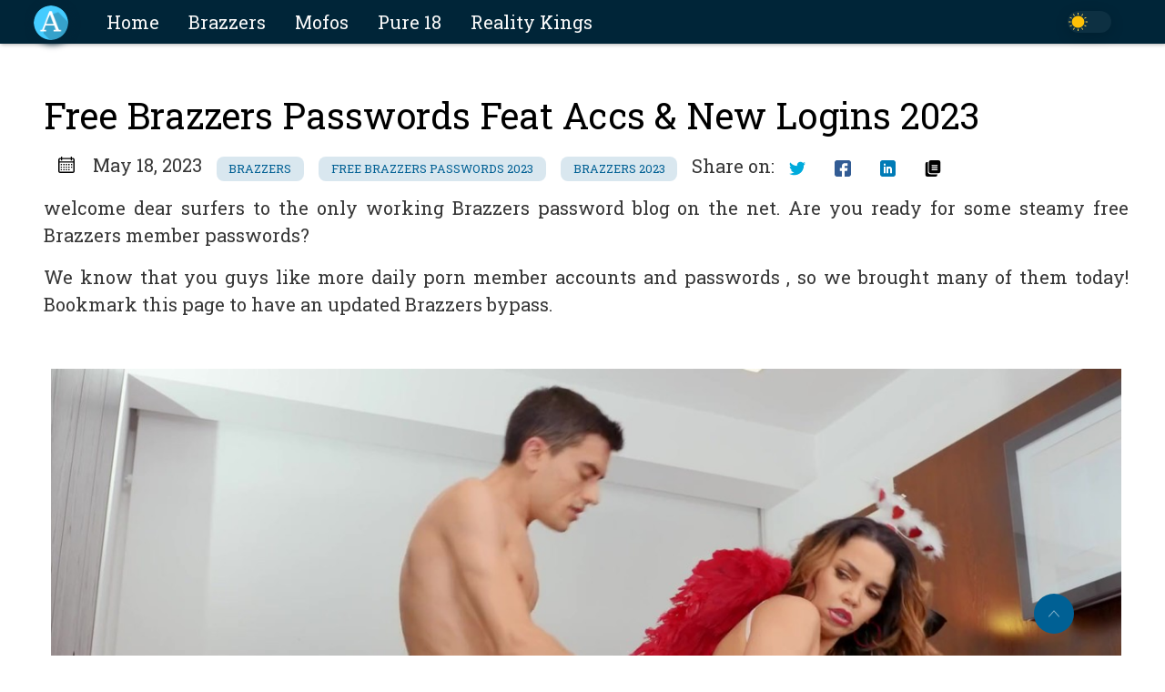

--- FILE ---
content_type: text/html; charset=UTF-8
request_url: https://freepornpass.blog/logins/free-paysite_title-passwords-feat-accs-new-logins-2023-115/
body_size: 6039
content:
<!doctype html><html lang=en data-figures class=page data-mode=lit><head><title>Free Brazzers Passwords Feat Accs & New Logins 2023 | Daily Premium Hd Porn Paysite Passwords for Free</title><meta charset=utf-8><meta name=generator content="Hugo 0.76.4"><meta name=viewport content="width=device-width,initial-scale=1"><meta http-equiv=x-ua-compatible content="IE=edge"><script async src="https://www.googletagmanager.com/gtag/js?id=G-3WMCKLRB57"></script><script>window.dataLayer=window.dataLayer||[];function gtag(){dataLayer.push(arguments);}
gtag('js',new Date());gtag('config','G-3WMCKLRB57');</script><meta property="og:locale" content="en"><meta property="og:type" content="article"><meta name=description content="Brazzers  Free Use Passwords Feat Accs & Fresh Passwords  2023"><meta name=twitter:card content="summary"><meta name=twitter:creator content><meta name=twitter:title content="Free Brazzers Passwords Feat Accs & New Logins 2023"><meta property="og:url" content="https://freepornpass.blog/logins/free-paysite_title-passwords-feat-accs-new-logins-2023-115/"><meta property="og:title" content="Free Brazzers Passwords Feat Accs & New Logins 2023"><meta property="og:description" content="Brazzers  Free Use Passwords Feat Accs & Fresh Passwords  2023"><meta property="og:image" content="https://freepornpass.blog/thumbnails/brazzers/077.jpg"><link rel=apple-touch-icon sizes=180x180 href=https://freepornpass.blog/icons/apple-touch-icon.png><link rel=icon type=image/png sizes=32x32 href=https://freepornpass.blog/icons/favicon-32x32.png><link rel=manifest href=https://freepornpass.blog/icons/site.webmanifest><link rel=mask-icon href=https://freepornpass.blog/safari-pinned-tab.svg color=#002538><meta name=msapplication-TileColor content="#002538"><meta name=theme-color content="#002538"><link rel=canonical href=https://freepornpass.blog/logins/free-paysite_title-passwords-feat-accs-new-logins-2023-115/><link rel=preload href=https://freepornpass.blog/css/styles.min.e8c437ee0274d98ba879eab4734441c54427406c85ec2b5f4d4d34b509659a573310d5efa67761bd5c60e1ef2dd10ce778e604d5cb5216b7aacc19a030312752.css integrity="sha512-6MQ37gJ02Yuoeeq0c0RBxUQnQGyF7CtfTU00tQllmlczENXvpndhvVxg4e8t0QzneOYE1ctSFreqzBmgMDEnUg==" as=style crossorigin=anonymous><link rel=preload href=https://freepornpass.blog/js/bundle.min.fd1ec90e4abf0545faa54c09250c22165285e46c851aa60c33cf64bb8bcc383810e0bc1c09aa13e7697a68975d2bf89a3e595cca4629d52325299965618d6290.js as=script integrity="sha512-/R7JDkq/BUX6pUwJJQwiFlKF5GyFGqYMM89ku4vMODgQ4LwcCaoT52l6aJddK/iaPllcykYp1SMlKZllYY1ikA==" crossorigin=anonymous><link rel=stylesheet type=text/css href=https://freepornpass.blog/css/styles.min.e8c437ee0274d98ba879eab4734441c54427406c85ec2b5f4d4d34b509659a573310d5efa67761bd5c60e1ef2dd10ce778e604d5cb5216b7aacc19a030312752.css integrity="sha512-6MQ37gJ02Yuoeeq0c0RBxUQnQGyF7CtfTU00tQllmlczENXvpndhvVxg4e8t0QzneOYE1ctSFreqzBmgMDEnUg==" crossorigin=anonymous><script>var _paq=window._paq=window._paq||[];_paq.push(['trackPageView']);_paq.push(['enableLinkTracking']);(function(){var u="//bounceb.in/";_paq.push(['setTrackerUrl',u+'matomo.php']);_paq.push(['setSiteId','5']);var d=document,g=d.createElement('script'),s=d.getElementsByTagName('script')[0];g.async=true;g.src=u+'matomo.js';s.parentNode.insertBefore(g,s);})();</script></head><body data-code=100 data-lines=true id=documentTop><header id=top-navbar class=nav_header><nav class=nav><a href=https://freepornpass.blog class="nav_brand nav_item"><img alt src=https://freepornpass.blog/logo.png class=logo>
<span class=site-title></span><div class=nav_close><div><svg class="icon"><use xlink:href="#open-menu"/></svg><svg class="icon"><use xlink:href="#closeme"/></svg></div></div></a><div class="nav_body nav_body_right"><div class=nav_parent><a href=https://freepornpass.blog class=nav_item>Home</a></div><div class=nav_parent><a href=https://freepornpass.blog/categories/brazzers/ class=nav_item>Brazzers</a></div><div class=nav_parent><a href=https://freepornpass.blog/categories/mofos/ class=nav_item>Mofos</a></div><div class=nav_parent><a href=https://freepornpass.blog/categories/pure-18/ class=nav_item>Pure 18</a></div><div class=nav_parent><a href=https://freepornpass.blog/categories/reality-kings/ class=nav_item>Reality Kings</a></div><div class=follow><div class=color_mode><input type=checkbox class=color_choice id=mode>
<label for=mode style=display:none>Color mode</label></div></div></div></nav></header><main><div class="wrap content without-toc type-post"><article class=post_content><h1 class=post_title>Free Brazzers Passwords Feat Accs & New Logins 2023</h1><div class=post_meta><svg class="icon"><use xlink:href="#calendar"/></svg><span class=post_date>May 18, 2023</span>
<a href=https://freepornpass.blog/tags/brazzers class="post_tag button button_translucent">Brazzers</a>
<a href=https://freepornpass.blog/tags/free-brazzers-passwords-2023 class="post_tag button button_translucent">Free Brazzers Passwords 2023</a>
<a href=https://freepornpass.blog/tags/brazzers-2023 class="post_tag button button_translucent">Brazzers 2023</a></div><div class=post_share>Share on:
<a href="https://twitter.com/intent/tweet?text=Free%20Brazzers%20Passwords%20Feat%20Accs%20%26%20New%20Logins%202023&url=https%3a%2f%2ffreepornpass.blog%2flogins%2ffree-paysite_title-passwords-feat-accs-new-logins-2023-115%2f&tw_p=tweetbutton" class=twitter title="Share on Twitter" target=_blank rel=nofollow><svg class="icon"><use xlink:href="#twitter"/></svg></a><a href="https://www.facebook.com/sharer.php?u=https%3a%2f%2ffreepornpass.blog%2flogins%2ffree-paysite_title-passwords-feat-accs-new-logins-2023-115%2f&t=Free%20Brazzers%20Passwords%20Feat%20Accs%20%26%20New%20Logins%202023" class=facebook title="Share on Facebook" target=_blank rel=nofollow><svg class="icon"><use xlink:href="#facebook"/></svg></a><a href=#linkedinshare id=linkedinshare class=linkedin title="Share on LinkedIn" rel=nofollow><svg class="icon"><use xlink:href="#linkedin"/></svg></a><a href=https://freepornpass.blog/logins/free-paysite_title-passwords-feat-accs-new-logins-2023-115/ title="Copy Link" class="link link_yank"><svg class="icon"><use xlink:href="#copy"/></svg></a></div><div class=js-toc-content><p>welcome dear surfers to the only working Brazzers password blog on the net. Are you ready for some steamy free Brazzers member passwords?</p><p>We know that you guys like more daily porn member accounts and passwords , so we brought many of them today! Bookmark this page to have an updated Brazzers bypass.</p><p><p style=text-align:center><img loading=lazy src=/thumbnails/brazzers/077.jpg alt=Brazzers></p><p style=text-align:center><b>Brazzers</b></p></p><p>You will get more than 9 best account list ready to use, plus dozens of pornsites memberships, so here are the highest quality real xxx member accounts, but first we encourage you to stick to use a single premium login and password.</p><a href=http://secure.easytrack.click/go/dfa53920-008a-4127-82e9-6fa990831340 style=font-size:36px><strong>Enter Brazzers Now</strong></a><br><span style=font-size:26px>And get access to all those beautiful busty babes moaning while being fucked by big dicks and cumming intensively!</span><pre><code>valyapupkin:07031989
victorbogush:freddy
nrolf_switzer:destin
texasguy20063:leoleo
bigdickmike:funny
vasilyev_v_n:spartak
tsimprigklong5:martine
vincentgoth:consumer
gloria_tkqlK:krypton
</code></pre><p>If some of the accounts don't work, that means that paysite owners have already blocked them and you have two options today - either wait till a new pack of passwords gets published or just try to join the [Brazzers] as it may save you something more worth than money - your precious time :)</p></div><div style="border:2px solid #efefef;padding:2rem;margin-top:2rem"></div><script>talkyardServerUrl='';</script><script async defer src></script><div class=talkyard-comments data-discussion-id=/logins/free-paysite_title-passwords-feat-accs-new-logins-2023-115/ style=margin-top:45px><noscript>Please enable Javascript to view comments.</noscript></div><h2>Related Posts</h3><ul><li><a href=/logins/12-31-23-10-40-am/>Free Mofos Passwords Feat Accs & New Logins 2023</a></li><li><a href=/logins/12-30-23-10-40-am/>Free Mofos Passwords Feat Accs & New Logins 2023</a></li><li><a href=/logins/12-29-23-10-40-am/>Free Brazzers Passwords Feat Accs & New Logins 2023</a></li><li><a href=/logins/12-28-23-10-40-am/>Free Mofos Passwords Feat Accs & New Logins 2023</a></li><li><a href=/logins/12-27-23-10-40-am/>Free Reality Kings Passwords Feat Accs & New Logins 2023</a></li></ul></article></div></main><svg width="0" height="0" class="hidden"><symbol viewBox="0 0 512 512" xmlns="http://www.w3.org/2000/svg" id="facebook"><path d="M437 0H75C33.648.0.0 33.648.0 75v362c0 41.352 33.648 75 75 75h151V331h-60v-90h60v-61c0-49.629 40.371-90 90-90h91v90h-91v61h91l-15 90h-76v181h121c41.352.0 75-33.648 75-75V75c0-41.352-33.648-75-75-75zm0 0"/></symbol><symbol xmlns="http://www.w3.org/2000/svg" viewBox="0 0 18.001 18.001" id="twitter"><path d="M15.891 4.013c.808-.496 1.343-1.173 1.605-2.034a8.68 8.68.0 01-2.351.861c-.703-.756-1.593-1.14-2.66-1.14-1.043.0-1.924.366-2.643 1.078a3.56 3.56.0 00-1.076 2.605c0 .309.039.585.117.819-3.076-.105-5.622-1.381-7.628-3.837-.34.601-.51 1.213-.51 1.846.0 1.301.549 2.332 1.645 3.089-.625-.053-1.176-.211-1.645-.47.0.929.273 1.705.82 2.388a3.623 3.623.0 002.115 1.291c-.312.08-.641.118-.979.118-.312.0-.533-.026-.664-.083.23.757.664 1.371 1.291 1.841a3.652 3.652.0 002.152.743C4.148 14.173 2.625 14.69.902 14.69c-.422.0-.721-.006-.902-.038 1.697 1.102 3.586 1.649 5.676 1.649 2.139.0 4.029-.542 5.674-1.626 1.645-1.078 2.859-2.408 3.639-3.974a10.77 10.77.0 001.172-4.892v-.468a7.788 7.788.0 001.84-1.921 8.142 8.142.0 01-2.11.593z"/></symbol><symbol aria-hidden="true" xmlns="http://www.w3.org/2000/svg" viewBox="0 0 512 512" id="mail"><path d="M502.3 190.8c3.9-3.1 9.7-.2 9.7 4.7V4e2c0 26.5-21.5 48-48 48H48c-26.5.0-48-21.5-48-48V195.6c0-5 5.7-7.8 9.7-4.7 22.4 17.4 52.1 39.5 154.1 113.6 21.1 15.4 56.7 47.8 92.2 47.6 35.7.3 72-32.8 92.3-47.6 102-74.1 131.6-96.3 154-113.7zM256 320c23.2.4 56.6-29.2 73.4-41.4 132.7-96.3 142.8-104.7 173.4-128.7 5.8-4.5 9.2-11.5 9.2-18.9v-19c0-26.5-21.5-48-48-48H48C21.5 64 0 85.5.0 112v19c0 7.4 3.4 14.3 9.2 18.9 30.6 23.9 40.7 32.4 173.4 128.7 16.8 12.2 50.2 41.8 73.4 41.4z"/></symbol><symbol xmlns="http://www.w3.org/2000/svg" viewBox="0 0 512 512" id="calendar"><path d="M452 40h-24V0h-40v40H124V0H84v40H60C26.916 40 0 66.916.0 1e2v352c0 33.084 26.916 60 60 60h392c33.084.0 60-26.916 60-60V1e2c0-33.084-26.916-60-60-60zm20 412c0 11.028-8.972 20-20 20H60c-11.028.0-20-8.972-20-20V188h432v264zm0-304H40v-48c0-11.028 8.972-20 20-20h24v40h40V80h264v40h40V80h24c11.028.0 20 8.972 20 20v48z"/><path d="M76 230h40v40H76zm80 0h40v40h-40zm80 0h40v40h-40zm80 0h40v40h-40zm80 0h40v40h-40zM76 310h40v40H76zm80 0h40v40h-40zm80 0h40v40h-40zm80 0h40v40h-40zM76 390h40v40H76zm80 0h40v40h-40zm80 0h40v40h-40zm80 0h40v40h-40zm80-80h40v40h-40z"/></symbol><symbol xmlns="http://www.w3.org/2000/svg" viewBox="0 0 512 512" id="github"><path d="M255.968 5.329C114.624 5.329.0 120.401.0 262.353c0 113.536 73.344 209.856 175.104 243.872 12.8 2.368 17.472-5.568 17.472-12.384.0-6.112-.224-22.272-.352-43.712-71.2 15.52-86.24-34.464-86.24-34.464-11.616-29.696-28.416-37.6-28.416-37.6-23.264-15.936 1.728-15.616 1.728-15.616 25.696 1.824 39.2 26.496 39.2 26.496 22.848 39.264 59.936 27.936 74.528 21.344 2.304-16.608 8.928-27.936 16.256-34.368-56.832-6.496-116.608-28.544-116.608-127.008.0-28.064 9.984-51.008 26.368-68.992-2.656-6.496-11.424-32.64 2.496-68 0 0 21.504-6.912 70.4 26.336 20.416-5.696 42.304-8.544 64.096-8.64 21.728.128 43.648 2.944 64.096 8.672 48.864-33.248 70.336-26.336 70.336-26.336 13.952 35.392 5.184 61.504 2.56 68 16.416 17.984 26.304 40.928 26.304 68.992.0 98.72-59.84 120.448-116.864 126.816 9.184 7.936 17.376 23.616 17.376 47.584.0 34.368-.32 62.08-.32 70.496.0 6.88 4.608 14.88 17.6 12.352C438.72 472.145 512 375.857 512 262.353 512 120.401 397.376 5.329 255.968 5.329z"/></symbol><symbol viewBox="0 0 24 24" xmlns="http://www.w3.org/2000/svg" id="rss"><circle cx="3.429" cy="20.571" r="3.429"/><path d="M11.429 24h4.57C15.999 15.179 8.821 8.001.0 8v4.572c6.302.001 11.429 5.126 11.429 11.428z"/><path d="M24 24C24 10.766 13.234.0.0.0v4.571c10.714.0 19.43 8.714 19.43 19.429z"/></symbol><symbol viewBox="0 0 512 512" xmlns="http://www.w3.org/2000/svg" id="linkedin"><path d="M437 0H75C33.648.0.0 33.648.0 75v362c0 41.352 33.648 75 75 75h362c41.352.0 75-33.648 75-75V75c0-41.352-33.648-75-75-75zM181 406h-60V196h60zm0-240h-60v-60h60zm210 240h-60V286c0-16.54-13.46-30-30-30s-30 13.46-30 30v120h-60V196h60v11.309C286.719 202.422 296.93 196 316 196c40.691.043 75 36.547 75 79.688zm0 0"/></symbol><symbol xmlns="http://www.w3.org/2000/svg" viewBox="0 0 612 612" id="arrow"><path d="M604.501 440.509 325.398 134.956c-5.331-5.357-12.423-7.627-19.386-7.27-6.989-.357-14.056 1.913-19.387 7.27L7.499 440.509c-9.999 10.024-9.999 26.298.0 36.323s26.223 10.024 36.222.0l262.293-287.164L568.28 476.832c9.999 10.024 26.222 10.024 36.221.0 9.999-10.023 9.999-26.298.0-36.323z"/></symbol><symbol viewBox="0 0 512 512" xmlns="http://www.w3.org/2000/svg" id="carly"><path d="M504.971 239.029 448 182.059V84c0-46.317-37.682-84-84-84h-44c-13.255.0-24 10.745-24 24s10.745 24 24 24h44c19.851.0 36 16.149 36 36v108c0 6.365 2.529 12.47 7.029 16.971L454.059 256l-47.029 47.029A24.002 24.002.0 004e2 320v108c0 19.851-16.149 36-36 36h-44c-13.255.0-24 10.745-24 24s10.745 24 24 24h44c46.318.0 84-37.683 84-84v-98.059l56.971-56.971c9.372-9.372 9.372-24.568.0-33.941zM112 192V84c0-19.851 16.149-36 36-36h44c13.255.0 24-10.745 24-24S205.255.0 192 0h-44c-46.318.0-84 37.683-84 84v98.059l-56.971 56.97c-9.373 9.373-9.373 24.568.0 33.941L64 329.941V428c0 46.317 37.682 84 84 84h44c13.255.0 24-10.745 24-24s-10.745-24-24-24h-44c-19.851.0-36-16.149-36-36V320c0-6.365-2.529-12.47-7.029-16.971L57.941 256l47.029-47.029A24.002 24.002.0 00112 192z"/></symbol><symbol viewBox="0 0 24 24" xmlns="http://www.w3.org/2000/svg" id="copy"><path d="M23 2.75A2.75 2.75.0 0020.25.0H8.75A2.75 2.75.0 006 2.75v13.5A2.75 2.75.0 008.75 19h11.5A2.75 2.75.0 0023 16.25zM18.25 14.5h-7.5a.75.75.0 010-1.5h7.5a.75.75.0 010 1.5zm0-3h-7.5a.75.75.0 010-1.5h7.5a.75.75.0 010 1.5zm0-3h-7.5a.75.75.0 010-1.5h7.5a.75.75.0 010 1.5z"/><path d="M8.75 20.5A4.255 4.255.0 014.5 16.25V2.75c0-.086.02-.166.025-.25H3.75A2.752 2.752.0 001 5.25v16A2.752 2.752.0 003.75 24h12a2.752 2.752.0 002.75-2.75v-.75z"/></symbol><symbol xmlns="http://www.w3.org/2000/svg" viewBox="0 0 512.001 512.001" id="closeme"><path d="M284.286 256.002 506.143 34.144c7.811-7.811 7.811-20.475.0-28.285-7.811-7.81-20.475-7.811-28.285.0L256 227.717 34.143 5.859c-7.811-7.811-20.475-7.811-28.285.0-7.81 7.811-7.811 20.475.0 28.285l221.857 221.857L5.858 477.859c-7.811 7.811-7.811 20.475.0 28.285a19.938 19.938.0 0014.143 5.857 19.94 19.94.0 0014.143-5.857L256 284.287l221.857 221.857c3.905 3.905 9.024 5.857 14.143 5.857s10.237-1.952 14.143-5.857c7.811-7.811 7.811-20.475.0-28.285L284.286 256.002z"/></symbol><symbol xmlns="http://www.w3.org/2000/svg" viewBox="0 0 512 512" id="open-menu"><path d="M492 236H20c-11.046.0-20 8.954-20 20s8.954 20 20 20h472c11.046.0 20-8.954 20-20s-8.954-20-20-20zm0-160H20C8.954 76 0 84.954.0 96s8.954 20 20 20h472c11.046.0 20-8.954 20-20s-8.954-20-20-20zm0 320H20c-11.046.0-20 8.954-20 20s8.954 20 20 20h472c11.046.0 20-8.954 20-20s-8.954-20-20-20z"/></symbol><symbol xmlns="http://www.w3.org/2000/svg" viewBox="0 0 24 24" id="instagram"><path d="M12 2.163c3.204.0 3.584.012 4.85.07 3.252.148 4.771 1.691 4.919 4.919.058 1.265.069 1.645.069 4.849.0 3.205-.012 3.584-.069 4.849-.149 3.225-1.664 4.771-4.919 4.919-1.266.058-1.644.07-4.85.07-3.204.0-3.584-.012-4.849-.07-3.26-.149-4.771-1.699-4.919-4.92-.058-1.265-.07-1.644-.07-4.849.0-3.204.013-3.583.07-4.849.149-3.227 1.664-4.771 4.919-4.919 1.266-.057 1.645-.069 4.849-.069zM12 0C8.741.0 8.333.014 7.053.072c-4.358.2-6.78 2.618-6.98 6.98-.059 1.281-.073 1.689-.073 4.948s.014 3.668.072 4.948c.2 4.358 2.618 6.78 6.98 6.98C8.333 23.986 8.741 24 12 24s3.668-.014 4.948-.072c4.354-.2 6.782-2.618 6.979-6.98.059-1.28.073-1.689.073-4.948s-.014-3.667-.072-4.947c-.196-4.354-2.617-6.78-6.979-6.98-1.281-.059-1.69-.073-4.949-.073zm0 5.838c-3.403.0-6.162 2.759-6.162 6.162S8.597 18.163 12 18.163s6.162-2.759 6.162-6.163c0-3.403-2.759-6.162-6.162-6.162zM12 16c-2.209.0-4-1.79-4-4 0-2.209 1.791-4 4-4s4 1.791 4 4c0 2.21-1.791 4-4 4zm6.406-11.845c-.796.0-1.441.645-1.441 1.44s.645 1.44 1.441 1.44c.795.0 1.439-.645 1.439-1.44s-.644-1.44-1.439-1.44z"/></symbol><symbol xmlns="http://www.w3.org/2000/svg" viewBox="0 0 24 24" id="youtube"><path d="M19.615 3.184c-3.604-.246-11.631-.245-15.23.0-3.897.266-4.356 2.62-4.385 8.816.029 6.185.484 8.549 4.385 8.816 3.6.245 11.626.246 15.23.0 3.897-.266 4.356-2.62 4.385-8.816-.029-6.185-.484-8.549-4.385-8.816zm-10.615 12.816V8l8 3.993L9 16z"/></symbol></svg><footer class=footer><div class="footer_inner wrap pale"><img alt="DAILY PREMIUM HD PORN PAYSITE PASSWORDS FOR FREE" src=https://freepornpass.blog/icons/apple-touch-icon.png class="icon icon_2 transparent"><p>Copyright &copy;&nbsp;<span class=year>2026</span>&nbsp;Daily Premium Hd Porn Paysite Passwords for Free. All Rights Reserved</p><a class=to_top href=#documentTop><svg class="icon"><use xlink:href="#arrow"/></svg></a></div></footer><script type=text/javascript src=https://freepornpass.blog/js/bundle.min.fd1ec90e4abf0545faa54c09250c22165285e46c851aa60c33cf64bb8bcc383810e0bc1c09aa13e7697a68975d2bf89a3e595cca4629d52325299965618d6290.js integrity="sha512-/R7JDkq/BUX6pUwJJQwiFlKF5GyFGqYMM89ku4vMODgQ4LwcCaoT52l6aJddK/iaPllcykYp1SMlKZllYY1ikA==" crossorigin=anonymous></script></body></html>

--- FILE ---
content_type: text/css; charset=UTF-8
request_url: https://freepornpass.blog/css/styles.min.e8c437ee0274d98ba879eab4734441c54427406c85ec2b5f4d4d34b509659a573310d5efa67761bd5c60e1ef2dd10ce778e604d5cb5216b7aacc19a030312752.css
body_size: 8666
content:
@import url("https://fonts.googleapis.com/css2?family=Roboto+Slab:wght@100;200;300;400;500;600;700;800;900&display=swap");html{--color-mode: 'lit';--light: #fff;--dark: #000;--bg: #002538;--haze: #f2f2f2;--gray: #020202;--accent: var(--gray);--text: #363636;--header-text: var(--dark);--font: 'Roboto Slab', sans-serif;--theme: #0077b8;--ease: cubic-bezier(.19,1,.22,1);--code-bg: #888;--table-bg: var(--light);--table-haze: var(--haze);--table-border: #dedede;--footer-bg: var(--haze);--shadow: rgba(0,0,0,0.12);--translucent: rgba(0,0,0,0.05);--translucent-light: rgba(255,255,255,0.05);--post-bg: var(--light);--choice-bg: var(--haze);--ease: cubic-bezier(0.39, 0.575, 0.565, 1);--easing: cubic-bezier(.19,1,.22,1)}html.page{--choice-bg: var(--light)}html[data-mode=dim]{--color-mode: 'dim';--text: #c4cdd5;--accent: var(--bubble);--choice-bg: var(--bg);--code-bg: var(--translucent-light);--header-text: var(--light);--table-bg: var(--code-bg);--table-haze: rgba(255,255,255,0.1);--table-border: var(--code-bg);--footer-bg: var(--bg);--post-bg: var(--translucent-light)}html[data-mode=dim] *{box-shadow:none!important}html[data-mode=dim] blockquote{background:var(--translucent-light);border-color:var(--translucent-light);color:#dedede}html[data-mode=dim] svg.icon{fill:var(--light)}html[data-mode=dim] .icon img{background:0 0}html[data-mode=dim] .icon svg{fill:#fafafa}html[data-mode=dim] .sidebar_inner::before{display:none}html[data-mode=dim] .color_choice::after{background-image:url(../images/night-moon.jpg);transform:translateX(1.4rem)}@media(prefers-color-scheme:dark){html:not([data-mode=lit]){--color-mode: 'dim';--text: #c4cdd5;--accent: var(--bubble);--choice-bg: var(--bg);--code-bg: var(--translucent-light);--header-text: var(--light);--table-bg: var(--code-bg);--table-haze: rgba(255,255,255,0.1);--table-border: var(--code-bg);--footer-bg: var(--bg);--post-bg: var(--translucent-light)}html:not([data-mode=lit]) *{box-shadow:none!important}html:not([data-mode=lit]) blockquote{background:var(--translucent-light);color:#dedede}html:not([data-mode=lit]) svg.icon{fill:var(--light)}html:not([data-mode=lit]) .icon img{background:0 0}html:not([data-mode=lit]) .icon svg{fill:#fafafa}html:not([data-mode=lit]) .sidebar_inner::before{display:none}html:not([data-mode=lit]) .color_choice::after{background-image:url(../images/night-moon.jpg);transform:translateX(1.4rem)}}html{--color-mode: 'lit';--light: #fff;--dark: #000;--bg: #002538;--haze: #f2f2f2;--gray: #020202;--accent: var(--gray);--text: #363636;--header-text: var(--dark);--font: 'Roboto Slab', sans-serif;--theme: #0077b8;--ease: cubic-bezier(.19,1,.22,1);--code-bg: #888;--table-bg: var(--light);--table-haze: var(--haze);--table-border: #dedede;--footer-bg: var(--haze);--shadow: rgba(0,0,0,0.12);--translucent: rgba(0,0,0,0.05);--translucent-light: rgba(255,255,255,0.05);--post-bg: var(--light);--choice-bg: var(--haze);--ease: cubic-bezier(0.39, 0.575, 0.565, 1);--easing: cubic-bezier(.19,1,.22,1)}html.page{--choice-bg: var(--light)}html[data-mode=dim]{--color-mode: 'dim';--text: #c4cdd5;--accent: var(--bubble);--choice-bg: var(--bg);--code-bg: var(--translucent-light);--header-text: var(--light);--table-bg: var(--code-bg);--table-haze: rgba(255,255,255,0.1);--table-border: var(--code-bg);--footer-bg: var(--bg);--post-bg: var(--translucent-light)}html[data-mode=dim] *{box-shadow:none!important}html[data-mode=dim] blockquote{background:var(--translucent-light);border-color:var(--translucent-light);color:#dedede}html[data-mode=dim] svg.icon{fill:var(--light)}html[data-mode=dim] .icon img{background:0 0}html[data-mode=dim] .icon svg{fill:#fafafa}html[data-mode=dim] .sidebar_inner::before{display:none}html[data-mode=dim] .color_choice::after{background-image:url(../images/night-moon.jpg);transform:translateX(1.4rem)}@media(prefers-color-scheme:dark){html:not([data-mode=lit]){--color-mode: 'dim';--text: #c4cdd5;--accent: var(--bubble);--choice-bg: var(--bg);--code-bg: var(--translucent-light);--header-text: var(--light);--table-bg: var(--code-bg);--table-haze: rgba(255,255,255,0.1);--table-border: var(--code-bg);--footer-bg: var(--bg);--post-bg: var(--translucent-light)}html:not([data-mode=lit]) *{box-shadow:none!important}html:not([data-mode=lit]) blockquote{background:var(--translucent-light);color:#dedede}html:not([data-mode=lit]) svg.icon{fill:var(--light)}html:not([data-mode=lit]) .icon img{background:0 0}html:not([data-mode=lit]) .icon svg{fill:#fafafa}html:not([data-mode=lit]) .sidebar_inner::before{display:none}html:not([data-mode=lit]) .color_choice::after{background-image:url(../images/night-moon.jpg);transform:translateX(1.4rem)}}*{box-sizing:border-box;-webkit-appearance:none;margin:0;padding:0}body,html{scroll-behavior:smooth;-webkit-text-size-adjust:100%;font-kerning:normal;-webkit-font-feature-settings:"kern" 1;text-rendering:optimizeLegibility;text-rendering:geometricPrecision;-webkit-text-size-adjust:100%;font-size:100%}body::-webkit-scrollbar-corner,html::-webkit-scrollbar-corner{background-color:transparent}body{font-family:var(--font);background:var(--choice-bg);color:var(--text);font-size:1.25rem;line-height:1.5;margin:0 auto;position:relative;display:flex;flex-direction:column;justify-content:space-between;min-height:100vh;font-kerning:normal;-webkit-font-smoothing:antialiased;-moz-osx-font-smoothing:grayscale}a{text-decoration:none;color:inherit;-ms-word-break:break-all;word-break:break-all;word-break:break-word;-webkit-hyphens:auto;-moz-hyphens:auto;hyphens:auto}a:focus,a:focus-within{outline:none!important}h1,h2,h3,h4,h5{font-family:inherit;font-weight:300;padding:5px 0;margin:15px 0;color:var(--header-text);line-height:1.35}h1:hover .link,h2:hover .link,h3:hover .link,h4:hover .link,h5:hover .link{opacity:1}h1{font-size:200%;font-weight:400}h2{font-size:175%}h3{font-size:150%}h4{font-size:125%}h5{font-size:120%}h6{font-size:100%}img,svg{max-width:100%;vertical-align:middle}img{height:auto;margin:1rem auto;padding:0}img:focus,img:focus-within{outline:none!important;border:none!important}main{flex:1}ul{list-style:none;-webkit-padding-start:0;-moz-padding-start:0}b,strong,em{font-weight:500}hr{border:none;padding:1px;background:#e7e7e7;opacity:.5;margin:1rem 0}@media(prefers-color-scheme:dark){hr{background:var(--theme)}}aside h3{position:relative;margin:0!important}aside ul{list-style:initial;padding-left:1rem}aside li{padding:.25rem 0}table{border-radius:.5rem;width:100%;border-collapse:collapse;margin-bottom:1.5rem;background:0 0;width:fit-content;margin-left:auto;margin-right:auto;table-layout:fixed;display:block;overflow-x:auto}table:not(.ln-table) t{background:var(--table-bg)}td,th{padding:.5rem 1rem;border:1px solid var(--table-border)}td,th{padding:.5rem 1rem;font-weight:400}td:not(:first-child),th:not(:first-child){padding-left:1.5rem}th{font-weight:700;background-color:var(--table-haze)}tbody{padding:0}tbody tr:nth-child(even){background-color:var(--table-haze)}tbody tr:nth-child(odd){background-color:var(--table-bg)}p{padding:.5rem 0}form label{display:block;margin:0 0 15px}form span[required]{color:red}input,textarea,select{box-sizing:border-box;-webkit-box-sizing:border-box;-moz-box-sizing:border-box;border:1px solid #c2c2c2;box-shadow:1px 1px 4px #ebebeb;-moz-box-shadow:1px 1px 4px #ebebeb;-webkit-box-shadow:1px 1px 4px #ebebeb;border-radius:.5rem;-webkit-border-radius:.5rem;-moz-border-radius:.5rem;padding:7px;outline:none}input:focus,textarea:focus,select:focus{border:1px solid #006094}textarea{height:100px}input[type=submit],input[type=button],button{border:none;padding:8px 15px;background:#006094;color:#fff;box-shadow:1px 1px 4px #dadada;-moz-box-shadow:1px 1px 4px #dadada;-webkit-box-shadow:1px 1px 4px #dadada;border-radius:.5rem;-webkit-border-radius:.5rem;-moz-border-radius:.5rem}input[type=submit]:hover,input[type=button]:hover,button:hover{background:#006094;color:#fff}form,input,textarea,button,select{font-size:inherit}#mc_embed_signup form{display:block;position:relative;text-align:left;border:0}#mc_embed_signup input{border:1px solid #abb0b2}#mc_embed_signup input[type=checkbox]{-webkit-appearance:checkbox}#mc_embed_signup input[type=radio]{-webkit-appearance:radio}#mc_embed_signup input:focus{border-color:#333}#mc_embed_signup .button{clear:both;color:#fff;cursor:pointer;display:inline-block;font-size:15px;font-weight:400;height:32px;line-height:32px;margin:0 5px 10px 0;padding:0 22px;text-align:center;text-decoration:none;vertical-align:top;white-space:nowrap;width:auto}#mc_embed_signup .small-meta{font-size:11px}#mc_embed_signup .nowrap{white-space:nowrap}#mc_embed_signup .mc-field-group{clear:left;position:relative;padding-bottom:.5rem;min-height:50px}#mc_embed_signup .size1of2{clear:none;float:left;display:inline-block;width:46%;margin-right:4%}* html #mc_embed_signup .size1of2{margin-right:2%}#mc_embed_signup .mc-field-group label{display:block;margin-bottom:3px}#mc_embed_signup .mc-field-group input{display:block;width:100%;padding:8px 0;text-indent:2%}#mc_embed_signup .mc-field-group select{display:inline-block;width:99%;padding:5px 0;margin-bottom:2px}#mc_embed_signup .datefield,#mc_embed_signup .phonefield-us{padding:5px 0}#mc_embed_signup .datefield input,#mc_embed_signup .phonefield-us input{display:inline;width:60px;margin:0 2px;letter-spacing:1px;text-align:center;padding:5px 0 2px}#mc_embed_signup .phonefield-us .phonearea input,#mc_embed_signup .phonefield-us .phonedetail1 input{width:40px}#mc_embed_signup .datefield .monthfield input,#mc_embed_signup .datefield .dayfield input{width:30px}#mc_embed_signup .datefield label,#mc_embed_signup .phonefield-us label{display:none}#mc_embed_signup .indicates-required{text-align:right;font-size:11px;margin-right:4%}#mc_embed_signup .asterisk{color:#e85c41;font-size:150%;font-weight:400;position:relative;top:5px}#mc_embed_signup .clear{clear:both}#mc_embed_signup .mc-field-group.input-group ul{margin:0;padding:5px 0;list-style:none}#mc_embed_signup .mc-field-group.input-group ul li{display:block;padding:3px 0;margin:0}#mc_embed_signup .mc-field-group.input-group label{display:inline}#mc_embed_signup .mc-field-group.input-group input{display:inline;width:auto;border:none}#mc_embed_signup div#mce-responses{float:left;overflow:hidden;clear:both;margin-bottom:1rem}#mc_embed_signup div.response{padding:1em .5em .5em 0;font-weight:700;float:left;top:-1.5em;z-index:1}#mc_embed_signup #mce-error-response{display:none}#mc_embed_signup #mce-success-response{color:#529214;display:none}#mc_embed_signup label.error{display:block;float:none;width:auto;text-align:left;padding:.5em 0}#mc-embedded-subscribe{clear:both;width:auto;display:block;margin:1em 0 1em 5%}#mc_embed_signup #num-subscribers{font-size:1.1em}#mc_embed_signup #num-subscribers span{padding:.5em;border:1px solid #ccc;margin-right:.5em;font-weight:700}#mc_embed_signup #mc-embedded-subscribe-form div.mce_inline_error{display:inline-block;margin:2px 0 1em;padding:5px 10px;background-color:rgba(255,255,255,.85);font-size:14px;font-weight:400;z-index:1;color:#e85c41}#mc_embed_signup #mc-embedded-subscribe-form input.mce_inline_error{border:2px solid #e85c41}#mce-responses{margin:0}#mce-responses .response{margin-top:0;margin-left:0}.mc-field-group{margin-bottom:0}.note-pages{margin-top:1rem;margin-bottom:1rem}.note-pages img{margin-top:0;margin-bottom:0;padding-top:0!important;padding-bottom:0!important}.nav_open+.nav_sub::before,.nav_open+.nav_sub .nav_child:first-child::before{width:0;height:0;border-left:.33rem solid transparent;border-right:.33rem solid transparent;top:-.5rem;left:1rem}.nav{color:#fafafa;display:flex;justify-content:space-between;--maxWidth: 1440px;max-width:var(--maxWidth);margin-left:auto;margin-right:auto}.nav_active{background-color:rgba(255,255,255,.05);border-radius:.25rem}.nav_icon{width:.7rem;margin:.8rem .2rem;transition:transform .3s var(--ease);transform-origin:50% 50%}.nav_body{display:flex;flex:1}.nav_header{background-color:#002538;padding:.25rem 2.2rem;position:fixed;width:100%;z-index:99;left:0;box-shadow:.05rem .05rem .25rem rgba(100,100,100,.5)}.nav_item{padding:0 1rem;display:inline-flex;align-items:center;white-space:nowrap}.nav_sub{width:100%;left:0;position:absolute;z-index:20;border-radius:0 0 .5rem .5rem;top:3rem;transition:height .3s ease-in-out;height:0;overflow:hidden;padding:.96rem 0 0;background:0 0}.nav_parent{position:relative;display:flex;align-items:center;margin:.25rem 0;border-radius:.5rem}.nav_open+.nav_sub .nav_child{padding-top:.5rem;padding-bottom:.5rem;z-index:3}@media screen and (min-width:769px){.nav_open+.nav_sub .nav_child+a{padding-top:0}}.nav_open+.nav_sub .nav_child:not(:first-child){position:relative}.nav_open+.nav_sub .nav_child:first-child::before{position:absolute;content:"";border-bottom:.5rem solid var(--translucent-light);z-index:2}.nav_open+.nav_sub{height:initial;z-index:999;overflow:initial;border-radius:.5rem;padding-bottom:.5rem}@media screen and (min-width:769px){.nav_open+.nav_sub{color:var(--text)}}.nav_open+.nav_sub::before,.nav_open+.nav_sub::after{content:"";position:absolute}.nav_open+.nav_sub::before{z-index:1}@media screen and (min-width:769px){.nav_open+.nav_sub::before{border-bottom:.5rem solid var(--choice-bg)}}.nav_open+.nav_sub::after{top:0;left:0;right:0;bottom:0;background:var(--translucent-light);border-radius:.5rem;box-shadow:0 1rem 3rem rgba(0,0,0,.25)}@media screen and (min-width:769px){.nav_open+.nav_sub{background:var(--choice-bg);width:auto;white-space:nowrap}}.nav_open .nav_icon{transform:rotate(180deg)}.nav_sub .nav_item{z-index:5;display:block;padding-top:.75rem;padding-bottom:.75rem;transition:background .3s ease-out;margin:0}.nav_sub .nav_item:not(.nav_child){position:relative}.nav_brand .site-title{display:none}@media screen and (min-width:300px){.nav_brand .site-title{display:initial}}.nav_brand img{max-width:2.6rem;margin:0;margin-right:.5rem}@media screen and (min-width:769px){.nav_brand{padding-left:0}.nav_brand img.logo{background:0 0!important;max-height:2.6rem;margin-bottom:-.1rem;box-shadow:.1rem .1rem .5rem #002538;border-radius:50%;border:2px solid #002538;margin-right:.5rem}.nav_brand img.logo:hover{-o-transform:scale(1.2);-webkit-transform:scale(1.2);-ms-transform:scale(1.2);transform:scale(1.2)rotate(360deg);left:-2rem;transition:all .3s}}.nav_center{display:none}@media screen and (min-width:769px){.nav_center{display:flex;flex:1;align-items:center;justify-content:center}.nav_center+.follow{flex:initial}}@media screen and (min-width:769px){.nav_hide{display:none}}.nav_close{display:none}.content,.footer{padding:.5rem}@media screen and (min-width:1441px){.content,.footer{padding:1.5rem 0}}.content{max-width:1024px;padding-top:4rem;--maxWidth: 1440px;max-width:var(--maxWidth);margin-left:auto;margin-right:auto}@media screen and (min-width:768px){.content{padding-left:3rem;padding-bottom:3rem}}@media screen and (min-width:800px){.content{padding-top:5rem}}.content.without-toc{margin-left:auto;margin-right:auto;display:block;max-width:800px}@media screen and (min-width:1366px){.content{max-width:1500px}.content.without-toc{max-width:1200px}}.footer{border-top:1px solid #ededed;background:var(--footer-bg);margin-top:2rem;font-size:.9rem}.footer_inner{--maxWidth: 1440px;max-width:var(--maxWidth);margin-left:auto;margin-right:auto;display:grid;grid-template-columns:4rem 1fr;align-items:center;position:relative}.button{background-color:#006094;color:#fff;display:inline-flex;padding:.5rem 1rem;text-transform:uppercase;border:1px solid #006094;border-radius:.5rem;font-size:.9rem;align-items:center;user-select:none}.button:hover,.button:focus{background-color:#001e2e;color:#fff;border:1px solid #001e2e}.button_translucent{background-color:rgba(0,96,148,.15);color:#006094;border:1px solid transparent}.button_tally{padding:0 .75rem;border-radius:.5rem;background-color:#006094;display:inline-flex;justify-content:center;align-items:center;color:#fff;margin:.1rem 0 .1rem .2rem;font-size:.7rem}.post_link,.post_title{margin-bottom:0}.posts{margin-top:2rem}.post_header{height:50vh;max-height:35rem;background-color:#002538;background-size:cover;background-position:50%;margin-top:4.2rem}@media screen and (max-width:992px){.post_header{height:40vh;margin-top:3rem}}@media screen and (max-width:667px){.post_header{height:30vh}}.post_header+.content{padding-top:0}.post_item{box-shadow:0 4px 8px 0 var(--shadow);margin-top:.5rem;margin-bottom:.2rem;border-radius:.5rem;background:var(--post-bg)}@media screen and (min-width:664px){.post_item{margin-top:1.5rem}}.post_tag{padding:.2rem .8rem;font-size:.8rem}.post_tags{display:none}.post_tags.jswidgetopen{display:initial;position:fixed;top:0;left:0;height:100vh;overflow-y:auto;width:100vw;padding:5rem 1.5rem;background:var(--translucent-light);cursor:pointer;z-index:999;overflow-y:auto}.post_tags_toggle{margin-top:.5rem;margin-left:.5rem;cursor:pointer}.post_tag,.post_share{margin:.5rem}.post_share{display:inline-flex}.post_meta{display:inline-flex;flex-flow:row wrap;align-items:center}.post_meta .button{margin-bottom:0}.post_date{margin-right:.5rem;margin-left:.25rem}.post_content{overflow-x:auto}.post_content a{color:#006094}.post_content ul,.post_content ol{list-style:initial;padding:.5rem 1.25rem}.post_content ul li,.post_content ol li{padding-top:.25rem}.post_content ol{list-style:decimal}.post_content img{display:block;margin-left:auto;margin-right:auto;background-color:#fff;padding:.5rem}.post_content h2{color:#0061bb;border-bottom:2px solid #ddd;font-weight:bolder}.post_content h3{font-weight:400}.post_content h3::before{content:"● ";color:#8ed08e}.post_content h4{font-weight:400}.post_content h4::before{content:"+ ";color:#ff5e00}h3.post_link{font-weight:bolder}.scrollable{display:grid;width:100%;max-width:100%;overflow-x:auto}.to-top{position:fixed;bottom:2rem;right:1.5rem;height:2.25rem;width:2.25rem;background-color:#006094;display:flex;align-items:center;justify-content:center;border:none;-webkit-appearance:none;border-radius:50%;color:#fff!important;text-decoration:none!important;font-size:1.25rem;cursor:pointer}@media screen and (max-width:667px){.to-top{bottom:2.25rem}}.to-top,.to-top:focus{outline:none}.mb-0{margin-bottom:0!important}.tags_list{cursor:initial;background:var(--choice-bg);padding:4.5rem 1.5rem 1.5rem;border-radius:1rem;max-width:720px;margin:0 auto;box-shadow:0 .5rem 1.5rem rgba(0,0,0,.12);position:relative;display:flex;flex-flow:row wrap}.tags_nav{position:relative}.tags_hide{position:absolute;top:1rem;right:1.5rem;padding:.5rem;border-radius:50%;cursor:pointer}@media screen and (min-width:992px){.tags_hide{display:none}}.tags_sort{font-size:1rem;color:var(--light);background:var(--theme);position:absolute;top:1.5rem;left:1.5rem;border-radius:1.5rem;padding:.1rem}.tags_sort,.tags_sort span{user-select:none}.tags_sort span{display:inline-flex;justify-content:center;align-items:center;height:2rem;position:relative;z-index:5;cursor:pointer;width:5rem;font-weight:500}.tags_sort::before{content:"";position:absolute;width:4.5rem;top:.25rem;bottom:.25rem;left:.25rem;z-index:3;background:var(--bg);opacity:.5;border-radius:1.5rem;transition:.25s transform var(--ease)}.tags_sort.sorted::before{transform:translateX(5rem)}.tag-title{border-bottom:none!important;display:inline-block!important;position:relative;font-size:2rem;margin-bottom:-1rem}.tag-title::after{content:attr(data-count);margin-left:1.5rem;background-color:#eee;padding:.25rem 1rem;border-radius:15%;font-size:1.5rem}.icon{display:inline-flex;justify-content:center;align-items:center;margin:0 1rem}.icon,.icon img,.icon svg{width:1.1rem;height:1.1rem}.icon_2{width:2.2rem;height:2.2rem}.link{opacity:0;position:relative}.link_yank{opacity:1}.link_yanked{position:absolute;right:-1rem;top:-2rem;background-color:#006094;color:#fff;width:7rem;padding:.25rem .5rem;font-size:.9rem;border-radius:1rem;text-align:center}.link_yanked::after{position:absolute;top:1rem;content:"";border-color:#006094 transparent;border-style:solid;border-width:1rem 1rem 0;height:0;width:0;transform-origin:50% 50%;transform:rotate(145deg);right:.45rem}.excerpt_header,.excerpt_footer{padding:1rem}.excerpt_header .post_link{margin-top:0}.excerpt_footer{padding:0 1rem 2.25rem;padding-bottom:.5rem}.excerpt_thumbnail{min-height:10rem;display:none}@media screen and (min-width:769px){.excerpt_thumbnail{display:block;border-radius:.5rem}}.excerpt_footer.partition{display:grid}@media screen and (min-width:769px){.excerpt_footer.partition{grid-template-columns:2fr 7fr;grid-gap:1rem}}.sidebar{margin-top:1rem}@media screen and (min-width:672px){.sidebar{margin-top:0}}.sidebar_inner{position:relative}.sidebar_inner::before{content:"";padding:.5px;top:0;bottom:0;background:linear-gradient(to bottom,var(--haze),var(--light),var(--haze));position:absolute;left:-2rem}.sidebar_inner .intro{margin-bottom:2rem}.sidebar_inner .intro h2{margin-top:0;margin-bottom:0;font-weight:700}.sidebar_inner .intro p{margin-top:0;margin-bottom:0;padding-bottom:0}.sidebar_inner h2.widget-title{background:rgba(100,100,100,.1);border-left:8px solid var(--header-text);font-size:1.4rem;padding-left:1rem;border-radius:.5rem;font-weight:700}.pagination{display:flex;margin-top:1.5rem}.page-item{padding:.2rem}.page-item.disabled{opacity:.7}.page-item:first-child,.page-item:last-child{display:none}.page-item.active a{background-color:#001e2e}.page-link{padding:.25rem .75rem;background-color:#006094;color:#fff;border-radius:1rem}.float_left{float:left;margin-right:1rem}.float_left+p{padding-top:0}.float_right{float:right;margin-left:1rem}.float_left::after,.float_right::after{clear:both}.follow{display:flex;align-items:center;flex:1;justify-content:flex-end}.follow svg{fill:#fafafa;margin-left:.75rem}.img_alt{font-style:italic;padding-top:0;opacity:.67;font-size:.9rem}.to_top{background-color:#006094;width:2.75rem;height:2.75rem;display:flex;justify-content:center;align-items:center;cursor:pointer;border-radius:50%;position:fixed;bottom:1.5rem;right:1.5rem;z-index:9999}.to_top.ios{position:absolute;bottom:.75rem;right:0}.to_top:hover{background-color:#006094}.to_top svg{fill:#fff;opacity:.5;transition:.3s opacity var(--ease)}.to_top:hover svg{opacity:1}.color_mode{height:1.5rem;display:grid;align-items:center;margin:0 .5rem}@media screen and (min-width:769px){.color_mode{margin:0 1.5rem;grid-template-columns:1fr}}.color_choice{width:3rem;background-color:var(--translucent-light);border-radius:1rem;height:1.5rem;outline:none;border:none;-webkit-appearance:none;cursor:pointer;position:relative;position:relative;overflow:hidden;box-shadow:0 .25rem 1rem rgba(0,0,0,.15)}.color_choice::after{content:"";position:absolute;top:.1rem;left:.1rem;width:1.3rem;height:1.3rem;background-image:url(../images/sun.svg);background-position:50%;background-size:cover;border-radius:50%;z-index:2}.color_animate{transition:transform .5s cubic-bezier(0.075,0.82,0.165,1)}.color_animate::after{transition:transform .5s cubic-bezier(0.19,1,0.22,1);will-change:transform}.taxonomy{text-transform:capitalize}.image-scale{position:fixed;z-index:999999;left:0;right:0;height:100vh;top:0;padding:1.5rem;background-color:var(--bg);display:grid;align-items:center;overflow:auto}.image-scale .image-scalable{background-color:var(--text)}.image-scalable{cursor:pointer;transition:transform .3s var(--ease)}.image_featured{display:block;margin-left:auto!important;margin-right:auto!important}#posts{margin-top:0}.page-title{margin-top:0;margin-bottom:0}.page-description{padding-top:0}#top-navbar{top:0;transition:top .5s}.pt-1{padding-top:1.5rem}.pb-1{padding-bottom:1.5rem}.mt-1{margin-top:1.5rem}.mb-1{margin-bottom:1.5rem}.pt-2{padding-top:3rem}.pb-2{padding-bottom:3rem}.mt-2{margin-top:3rem}.mb-2{margin-bottom:3rem}.flex{display:flex;flex-direction:column;align-items:center}.shadow{box-shadow:0 0 60px rgba(0,0,0,.17)}@media screen and (min-width:60rem){.grid-2,.grid-3,.grid-4,.grid-auto,.grid-inverse{display:grid;grid-template-columns:1fr}[class*=grid-]{grid-gap:2rem}.grid-inverse{grid-template-columns:1fr 18rem;grid-column-gap:4rem}.grid-2{grid-template-columns:1fr 1fr}.grid-3{grid-template-columns:repeat(auto-fit,minmax(19rem,1fr))}.grid-4{grid-template-columns:repeat(auto-fit,minmax(16rem,1fr))}}.facebook svg{fill:#325c94}.twitter svg{fill:#00abdc}.linkedin svg{fill:#007bb6}.never{height:75vh;display:flex;justify-content:center;align-items:center;flex-direction:column;padding:1.5rem;text-align:center}.inline{display:inline;margin:0}.hidden{display:none}@media screen and (max-width:769px){.nav,.nav_body{flex-direction:column}.nav_body{position:fixed;width:90%;max-width:16.5rem;top:0;bottom:0;background-color:#002538;transition:transform .3s var(--easing)}.nav_body_right{transform:translateX(100vw);right:0}.nav_body_left{transform:translateX(-100vw);left:0}.nav_close{width:3rem;position:absolute;right:-4rem;top:0;bottom:0;height:100%;cursor:pointer;z-index:1000;display:flex;justify-content:center;align-items:center}.nav_close svg{width:1.25rem;fill:var(--light);height:1.25rem;display:none}.nav_close svg:first-child{display:initial}.nav_close svg.isopen{display:none}.nav_close svg.isopen+svg{display:initial}.nav_brand{position:relative;z-index:999;width:calc(100% - 3rem);padding-left:0}.nav_parent{display:grid}.nav_sub{position:relative;top:initial;padding-top:0}.jsopen::after{content:"";position:fixed;z-index:2;background-color:rgba(0,0,0,.3);top:0;left:0;right:0;bottom:0}.jsopen .nav_body{transform:translateX(0);padding-left:1.5rem;padding-right:1.5rem}.jsopen .nav_parent:first-child{margin-top:4.4rem}.jsopen .nav .follow{justify-content:flex-start;flex:initial;margin-top:.75rem}}@keyframes pulse{0%{opacity:1}75%{opacity:.1}100%{opacity:1}}code{font-size:15px;font-weight:400;overflow-y:hidden;display:block;font-family:monaco,monospace;word-break:break-all}code.noClass{--inlineColor: rgb(194, 29, 0);color:var(--inlineColor);display:inline;line-break:anywhere}.windows .highlight{overflow-x:hidden}.windows .highlight:hover{overflow-x:auto}.highlight{display:grid;width:100%;border-radius:0 .2rem .2rem 0;overflow-x:auto;position:relative}.highlight_wrap{background:#fafafa;border-radius:.5rem;position:relative;padding:0 1rem;margin:1.5rem auto 1rem}.highlight_wrap+.highlight_wrap{margin-top:2.25rem}.highlight_wrap:hover>div{opacity:1}.highlight_wrap .lang{position:absolute;top:0;right:0;text-align:right;width:7.5rem;padding:.5rem 1rem;font-style:italic;text-transform:uppercase;font-size:67%;opacity:.5;color:#333}.highlight_wrap:hover .lang{opacity:.1}.highlight .highlight{margin:0}.highlight pre{background:#fafafa;color:#333!important;border-radius:4px;font-family:monaco,monospace;padding-top:1.5rem;padding-bottom:2rem}.highlight table{display:grid;max-width:100%;margin-bottom:0;background:0 0}.highlight td,.highlight th{padding:0}.highlight .lntd{width:100%;border:none}.highlight .lntd:first-child,.highlight .lntd:first-child pre{width:2.5rem!important;padding-left:0;padding-right:0;color:rgba(255,255,255,.5);user-select:none}.highlight .lntd:first-child pre{width:100%;display:flex;align-items:center;flex-direction:column}code .err{color:#a61717;background-color:#e3d2d2}code .hl{width:100%;background-color:rgba(255,255,255,.25)}code .ln,code .lnt{margin-right:.75rem;padding:0;transition:opacity .3s var(--ease)}code .ln,code .ln span,code .lnt,code .lnt span{color:#666}code .k,code .kc,code .kd,code .kn,code .kp,code .kr,code .kt,code .nt{color:#6ab825;font-weight:500}code .kn,code .kp{font-weight:400}code .nb,code .no,code .nv{color:#24909d}code .nc,code .nf,code .nn{color:#447fcf}code .s,code .sa,code .sb,code .sc,code .dl,code .sd,code .s2,code .se,code .sh,code .si,code .sx,code .sr,code .s1,code .ss{color:#ed9d13}code .m,code .mb,code .mf,code .mh,code .mi,code .il,code .mo{color:#3677a9}code .ow{color:#6ab825;font-weight:500}code .c,code .ch,code .cm,code .c1{color:#999;font-style:italic}code .cs{color:#e50808;background-color:#520000;font-weight:500}code .cp,code .cpf{color:#cd2828;font-weight:500}code .gd,code .gr{color:#d22323}code .ge{font-style:italic}code .gh,code .gu,code .nd,code .na,code .ne{color:orange;font-weight:500}code .gi{color:#589819}code .go{color:#ccc}code .gp{color:#aaa}code .gs{font-weight:500}code .gt{color:#d22323}code .w{color:#666}code .hljs-string{color:#6ab825}code .hljs-attr{color:#ed9d13}.p code .hljs-attr{color:var(--light)}.pre_wrap{white-space:pre-wrap;white-space:-moz-pre-wrap;white-space:-pre-wrap;white-space:-o-pre-wrap;word-wrap:break-word}.pre_nolines.ln{display:none}.panel_box{display:inline-flex;perspective:300px;grid-gap:.5rem;transition:opacity .3s var(--easing);background:var(--code-bg);padding:.5rem 1.5rem;border-radius:2rem;align-items:center;position:absolute;right:0;top:-2.1rem;opacity:0}.panel_icon{display:inline-flex;align-items:center;justify-content:center;cursor:pointer;padding:.1rem;transform-origin:50% 50%}.panel_icon.active{animation:pulse .1s linear}.panel_icon svg{fill:var(--light);width:1.5rem;height:1.5rem}.panel_hide{display:none}.panel_from{position:absolute;color:var(--theme);bottom:0;font-size:1.5rem;font-weight:500;padding:.5rem 0;cursor:pointer;letter-spacing:.1px;z-index:19}.panel_expanded .panel_from{display:none}.chroma{color:#272822;background-color:#fafafa}.chroma .err{color:#960050;background-color:#1e0010}.chroma .lntd{vertical-align:top;padding:0;margin:0;border:0}.chroma .lntable{border-spacing:0;padding:0;margin:0;border:0;width:auto;overflow:auto;display:block}.chroma .hl{display:block;width:100%;background-color:#ffc}.chroma .lnt{margin-right:.4em;padding:0 .4em;color:#7f7f7f}.chroma .ln{margin-right:.4em;padding:0 .4em;color:#7f7f7f}.chroma .k{color:#00a8c8}.chroma .kc{color:#00a8c8}.chroma .kd{color:#00a8c8}.chroma .kn{color:#f92672}.chroma .kp{color:#00a8c8}.chroma .kr{color:#00a8c8}.chroma .kt{color:#00a8c8}.chroma .n{color:#111}.chroma .na{color:#75af00}.chroma .nb{color:#111}.chroma .bp{color:#111}.chroma .nc{color:#75af00}.chroma .no{color:#00a8c8}.chroma .nd{color:#75af00}.chroma .ni{color:#111}.chroma .ne{color:#75af00}.chroma .nf{color:#75af00}.chroma .fm{color:#111}.chroma .nl{color:#111}.chroma .nn{color:#111}.chroma .nx{color:#75af00}.chroma .py{color:#111}.chroma .nt{color:#f92672}.chroma .nv{color:#111}.chroma .vc{color:#111}.chroma .vg{color:#111}.chroma .vi{color:#111}.chroma .vm{color:#111}.chroma .l{color:#ae81ff}.chroma .ld{color:#d88200}.chroma .s{color:#d88200}.chroma .sa{color:#d88200}.chroma .sb{color:#d88200}.chroma .sc{color:#d88200}.chroma .dl{color:#d88200}.chroma .sd{color:#d88200}.chroma .s2{color:#d88200}.chroma .se{color:#8045ff}.chroma .sh{color:#d88200}.chroma .si{color:#d88200}.chroma .sx{color:#d88200}.chroma .sr{color:#d88200}.chroma .s1{color:#d88200}.chroma .ss{color:#d88200}.chroma .m{color:#ae81ff}.chroma .mb{color:#ae81ff}.chroma .mf{color:#ae81ff}.chroma .mh{color:#ae81ff}.chroma .mi{color:#ae81ff}.chroma .il{color:#ae81ff}.chroma .mo{color:#ae81ff}.chroma .o{color:#f92672}.chroma .ow{color:#f92672}.chroma .p{color:#111}.chroma .c{color:#75715e}.chroma .ch{color:#75715e}.chroma .cm{color:#75715e}.chroma .c1{color:#75715e}.chroma .cs{color:#75715e}.chroma .cp{color:#75715e}.chroma .cpf{color:#75715e}.chroma .ge{font-style:italic}.chroma .gs{font-weight:700}.js-toc-content p{text-align:justify}.content.type-post{max-width:1250px}@media(min-width:768px){body{padding-right:2rem}}blockquote{border-radius:.5rem;font-family:var(--font);font-style:italic;padding:1rem 1rem 1rem 3rem;border-left:8px solid var(--bg);position:relative;background:rgba(0,0,0,.05);margin-bottom:.5rem;margin-top:.5rem}blockquote::before{content:"\201C";color:var(--header-text);font-size:4em;position:absolute;left:.2rem;top:-1rem}blockquote::after{content:""}blockquote span{display:block;color:var(--header-text);font-style:normal;font-weight:700;margin-top:.25rem}.color-tag{padding:.2rem .3rem;box-shadow:inset 0 2px rgba(160,160,160,.25);background-color:#e2e2e2;border-radius:.2rem;margin-left:.1rem;margin-right:.1rem}.color-tag.green{background-color:#009719;color:#fff}.color-tag.orange{background-color:#ff7300;color:#fff}.color-tag.red{background-color:#970d00;color:#fff}.color-tag.yellow{background-color:#fe0;color:#242424}.card{margin-top:1rem;position:relative;display:-ms-flexbox;display:flex;-ms-flex-direction:column;flex-direction:column;word-wrap:break-word;background-clip:border-box;border-radius:.3rem;overflow:hidden}.card .card-header{font-weight:500;background:rgba(200,200,200,.3);text-transform:capitalize;font-size:1.4rem}.card .card-header .icon{height:2.6rem;width:2.6rem;float:left;background:0 0}.card .card-header .title{line-height:2.6rem;margin-left:1rem}.card .card-body{background:rgba(200,200,200,.1)}.card .card-list-wrapper{columns:350px 2;flex:1 1 auto;padding-left:1rem}.card .card-list-wrapper li{cursor:default}.card .card-header,.card .card-body{padding:.5rem}@media screen and (min-width:800px){.card .card-header,.card .card-body{padding:1rem}}.sticky-toc{position:fixed;z-index:1020;top:7rem;display:none;max-width:20rem}.js-toc ol{list-style-type:none}.toc-list{padding-left:30px}@media screen and (min-width:980px){.sticky-toc{display:block}}#disqus-button{padding:1rem;width:100%;background-color:#fff;margin-top:2rem;border:2px solid #888;font-size:1rem;font-weight:700}#disqus-button:hover{background-color:#bbe1ff}@media(min-width:900px){.tag-template .post-feed{margin-top:-70px;padding-top:0}}.author-list-item{color:#333}.author-list-item,.post-card-image-link,.post-feed{position:relative}.reading-time{font-size:.8rem;font-weight:500}.post-feed{-ms-flex-wrap:wrap;flex-wrap:wrap;margin:0 -10px;padding:2rem 0 0}.post-feed .post_tag{margin-left:0}.post-card,.post-feed{display:-webkit-box;display:-ms-flexbox;display:flex}.post-card{color:#555;font-size:1rem;-webkit-box-flex:1;-ms-flex:1 1 20rem;flex:1 1 20rem;-webkit-box-orient:vertical;-webkit-box-direction:normal;-ms-flex-direction:column;flex-direction:column;overflow:hidden;margin:0 .5rem 2rem;min-height:20rem;background:rgba(255,255,255,.6);background-size:cover;border-radius:5px;-webkit-box-shadow:rgba(39,44,49,.06)8px 14px 38px,rgba(39,44,49,.03)1px 3px 8px;box-shadow:8px 14px 38px rgba(39,44,49,.06),1px 3px 8px rgba(39,44,49,.03);-webkit-transition:scale .5s ease,translate3D .5s ease;transition:scale .5s ease,translate3D .5s ease}.post-card:hover{-webkit-box-shadow:rgba(39,44,49,.07)8px 28px 50px,rgba(39,44,49,.04)1px 6px 12px;box-shadow:8px 28px 50px rgba(39,44,49,.07),1px 6px 12px rgba(39,44,49,.04);-webkit-transition:scale .5s ease,translate3D .5s ease;transition:scale .5s ease,translate3D .5s ease;-webkit-transform:translate3D(0,-1px,0)scale(1.02)}.post-card-image-link{display:block;overflow:hidden;border-radius:5px 5px 0 0}.post-card-image{width:100%;height:200px;background:50% no-repeat #c5d2d9;-o-object-fit:cover;object-fit:cover}.post-card-content-link{position:relative;-webkit-box-flex:1;-ms-flex-positive:1;flex-grow:1;display:block;padding:.5rem 1.5rem 0;color:#15171a}.post-card-title{font-weight:700;font-size:1.1rem;margin-top:0;margin-bottom:.2rem;text-transform:uppercase}.post-card-content{-webkit-box-flex:1;-ms-flex-positive:1;flex-grow:1;display:-webkit-box;display:-ms-flexbox;display:flex;-webkit-box-orient:vertical;-webkit-box-direction:normal;-ms-flex-direction:column;flex-direction:column;-webkit-box-pack:justify;-ms-flex-pack:justify;justify-content:space-between}.post-card-meta{display:-webkit-box;display:-ms-flexbox;display:flex;-webkit-box-pack:justify;-ms-flex-pack:justify;justify-content:space-between;-webkit-box-align:end;-ms-flex-align:end;align-items:flex-end;padding:0 25px 25px}.author-list-item{-ms-flex-negative:0;flex-shrink:0;margin:0;padding:0}.author-list-item:first-child{z-index:10}.reading-time{color:#738a94;text-transform:uppercase}.reading-time{-ms-flex-negative:0;flex-shrink:0;margin-left:20px;line-height:33px;letter-spacing:.5px}@media(min-width:795px){.post-card-large{-webkit-box-flex:1;-ms-flex:1 1 100%;flex:1 1 100%;-webkit-box-orient:horizontal;-webkit-box-direction:normal;-ms-flex-direction:row;flex-direction:row}.post-card-large .post-card-image-link{position:relative;-webkit-box-flex:1;-ms-flex:1 1 auto;flex:1 1 auto;border-radius:5px 0 0 5px}.post-card-large .post-card-image{position:absolute;width:100%;height:100%}.post-card-large .post-card-content{-webkit-box-flex:0;-ms-flex:0 1 357px;flex:0 1 357px}.post-card-large p{line-height:1.55em}.post-card-large .post-card-content-link{padding:30px 40px 0}.post-card-large .post-card-meta{padding:0 40px 30px}}@media(max-width:650px){.post-feed{padding-top:5vw}.post-card{margin:0 20px 5vw}}[data-aos^=fade][data-aos^=fade]{opacity:0;transition-property:opacity,transform}.aos-animate[data-aos^=fade][data-aos^=fade]{opacity:1;transform:translateZ(0)}[data-aos=fade-up]{transform:translate3d(0,100px,0)}.post-card-excerpt{font-family:Verdana,Arial,sans-serif}.center{align-items:center}a:active,a:link,a:visited,footer a:hover{text-decoration:none}.header-time{color:var(--midgrey);font-size:1.1rem}.header-container{display:flex;justify-content:space-between;align-items:flex-end;padding-bottom:12px;white-space:nowrap;overflow:hidden}.footer-color{color:var(--darkgrey)}.user-icon-static{text-align:center;color:#fff;display:inline-block}.hover-effect{-webkit-backface-visibility:hidden;backface-visibility:hidden;-webkit-transition:all .3s ease;-moz-transition:all .3s ease;-ms-transition:all .3s ease;-o-transition:all .3s ease;transition:all .3s ease}.hover-effect:hover{opacity:.8}.user-icon-static{width:30px;height:30px;border-radius:3px;line-height:29px;font-size:1.5em;margin-right:2px}.reading-time{margin-top:5px}.post-card:hover{transform:translate3D(0,-1px,0)scale(1.02)!important}article:hover .share{opacity:1}article .share{position:absolute;top:3px;left:3px;opacity:0}.post-card:hover .share{-webkit-transition:opacity .3s ease-in-out;-moz-transition:opacity .3s ease-in-out;-o-transition:opacity .3s ease-in-out;transition:opacity .3s ease-in-out}.share{list-style-type:none;margin:0;padding:0}.share .twitter{background:#1da1f2}.share .facebook{background:#3b5998}.share .email{background:#fff}.share a:hover{filter:brightness(1.1)}.share a{width:30px;height:30px;display:flex;justify-content:center;align-items:center;font-size:12px;color:#fff;border-radius:5px;margin-bottom:3px;background:#52565e}.card-link{color:#15171a}a.footer-color:hover{color:var(--blue)}.gradient-effect a:hover{background-size:100% 2px}.gradient-effect a{padding-bottom:5px;background:-webkit-gradient(linear,left top,right top,from(#7169FE),to(#41e3e4));background:-webkit-linear-gradient(left,#7169FE,#41e3e4);background:-o-linear-gradient(left,#7169FE,#41e3e4);background:linear-gradient(to right,#7169FE,#41e3e4);background-size:0 2px;background-repeat:no-repeat;background-position:0 87%;-webkit-transition:background .6s ease;-moz-transition:background .6s ease;-ms-transition:background .6s ease;-o-transition:background .6s ease;transition:background .6s ease}.post-card-meta{border-top:2px solid rgba(240,240,240,.6);padding-top:13px!important}.header-tag{padding:4px 10px;border:1px solid #000;color:#000;font-size:1.2rem;line-height:1em;border-radius:10px;opacity:.8}.header-tag:hover{border:1px solid #005abb;color:#007bff}.post-card-image:active,.post-card-image:focus,.post-card-image:hover{-webkit-transform:scale(1.1)rotate(1deg);-ms-transform:scale(1.1)rotate(1deg);transform:scale(1.1)rotate(1deg)}.post-card-excerpt{max-width:56em;color:#555}.post-card{border:1px solid #ddd}.post-card:hover{border-color:#3eb0ef!important;text-decoration:none}.ico-domain{border-radius:2px;border-style:none;display:unset!important}.circle{border-radius:100%}.footer-color{display:inline-flex;align-items:flex-end}.footer-color img{margin-right:8px}@media(min-width:500px){.post-card-title{font-size:1.2rem}}@media(min-width:1180px){.flex-50{flex:0 1 50%!important}}.next-page-btn{display:block;max-width:25%;padding:.5rem 1rem;text-align:center}.toc{overflow-y:auto}.toc>.toc-list{overflow:hidden;position:relative}.toc>.toc-list li{list-style:none}.toc-list{margin:0;padding-left:10px}a.toc-link{color:currentColor;height:100%}.is-collapsible{max-height:1000px;overflow:hidden;transition:all 300ms ease-in-out}.is-collapsed{max-height:0}.is-position-fixed{position:fixed!important;top:0}.is-active-link{font-weight:700}.toc-link::before{background-color:#eee;content:' ';display:inline-block;height:inherit;left:0;margin-top:-1px;position:absolute;width:2px}.is-active-link::before{background-color:#54bc4b}.chroma{color:#272822;background-color:#fafafa}.chroma .err{color:#960050;background-color:#1e0010}.chroma .lntd{vertical-align:top;padding:0;margin:0;border:0}.chroma .lntable{border-spacing:0;padding:0;margin:0;border:0;width:auto;overflow:auto;display:block}.chroma .hl{display:block;width:100%;background-color:#ffc}.chroma .lnt{margin-right:.4em;padding:0 .4em;color:#7f7f7f}.chroma .ln{margin-right:.4em;padding:0 .4em;color:#7f7f7f}.chroma .k{color:#00a8c8}.chroma .kc{color:#00a8c8}.chroma .kd{color:#00a8c8}.chroma .kn{color:#f92672}.chroma .kp{color:#00a8c8}.chroma .kr{color:#00a8c8}.chroma .kt{color:#00a8c8}.chroma .n{color:#111}.chroma .na{color:#75af00}.chroma .nb{color:#111}.chroma .bp{color:#111}.chroma .nc{color:#75af00}.chroma .no{color:#00a8c8}.chroma .nd{color:#75af00}.chroma .ni{color:#111}.chroma .ne{color:#75af00}.chroma .nf{color:#75af00}.chroma .fm{color:#111}.chroma .nl{color:#111}.chroma .nn{color:#111}.chroma .nx{color:#75af00}.chroma .py{color:#111}.chroma .nt{color:#f92672}.chroma .nv{color:#111}.chroma .vc{color:#111}.chroma .vg{color:#111}.chroma .vi{color:#111}.chroma .vm{color:#111}.chroma .l{color:#ae81ff}.chroma .ld{color:#d88200}.chroma .s{color:#d88200}.chroma .sa{color:#d88200}.chroma .sb{color:#d88200}.chroma .sc{color:#d88200}.chroma .dl{color:#d88200}.chroma .sd{color:#d88200}.chroma .s2{color:#d88200}.chroma .se{color:#8045ff}.chroma .sh{color:#d88200}.chroma .si{color:#d88200}.chroma .sx{color:#d88200}.chroma .sr{color:#d88200}.chroma .s1{color:#d88200}.chroma .ss{color:#d88200}.chroma .m{color:#ae81ff}.chroma .mb{color:#ae81ff}.chroma .mf{color:#ae81ff}.chroma .mh{color:#ae81ff}.chroma .mi{color:#ae81ff}.chroma .il{color:#ae81ff}.chroma .mo{color:#ae81ff}.chroma .o{color:#f92672}.chroma .ow{color:#f92672}.chroma .p{color:#111}.chroma .c{color:#75715e}.chroma .ch{color:#75715e}.chroma .cm{color:#75715e}.chroma .c1{color:#75715e}.chroma .cs{color:#75715e}.chroma .cp{color:#75715e}.chroma .cpf{color:#75715e}.chroma .ge{font-style:italic}.chroma .gs{font-weight:700}.js-toc-content p{text-align:justify}.content.type-post{max-width:1250px}@media(min-width:768px){body{padding-right:2rem}}

--- FILE ---
content_type: application/javascript; charset=UTF-8
request_url: https://freepornpass.blog/js/bundle.min.fd1ec90e4abf0545faa54c09250c22165285e46c851aa60c33cf64bb8bcc383810e0bc1c09aa13e7697a68975d2bf89a3e595cca4629d52325299965618d6290.js
body_size: 12519
content:
/*!highlight.js v9.17.1 | BSD3 License | git.io/hljslicense*/!function(e){var n="object"==typeof window&&window||"object"==typeof self&&self;"undefined"==typeof exports||exports.nodeType?n&&(n.hljs=e({}),"function"==typeof define&&define.amd&&define([],function(){return n.hljs})):e(exports)}(function(a){var f=[],o=Object.keys,N={},g={},_=!0,n=/^(no-?highlight|plain|text)$/i,E=/\blang(?:uage)?-([\w-]+)\b/i,t=/((^(<[^>]+>|\t|)+|(?:\n)))/gm,r={case_insensitive:"cI",lexemes:"l",contains:"c",keywords:"k",subLanguage:"sL",className:"cN",begin:"b",beginKeywords:"bK",end:"e",endsWithParent:"eW",illegal:"i",excludeBegin:"eB",excludeEnd:"eE",returnBegin:"rB",returnEnd:"rE",variants:"v",IDENT_RE:"IR",UNDERSCORE_IDENT_RE:"UIR",NUMBER_RE:"NR",C_NUMBER_RE:"CNR",BINARY_NUMBER_RE:"BNR",RE_STARTERS_RE:"RSR",BACKSLASH_ESCAPE:"BE",APOS_STRING_MODE:"ASM",QUOTE_STRING_MODE:"QSM",PHRASAL_WORDS_MODE:"PWM",C_LINE_COMMENT_MODE:"CLCM",C_BLOCK_COMMENT_MODE:"CBCM",HASH_COMMENT_MODE:"HCM",NUMBER_MODE:"NM",C_NUMBER_MODE:"CNM",BINARY_NUMBER_MODE:"BNM",CSS_NUMBER_MODE:"CSSNM",REGEXP_MODE:"RM",TITLE_MODE:"TM",UNDERSCORE_TITLE_MODE:"UTM",COMMENT:"C",beginRe:"bR",endRe:"eR",illegalRe:"iR",lexemesRe:"lR",terminators:"t",terminator_end:"tE"},C="</span>",m="Could not find the language '{}', did you forget to load/include a language module?",O={classPrefix:"hljs-",tabReplace:null,useBR:!1,languages:void 0},c="of and for in not or if then".split(" ");function B(e){return e.replace(/&/g,"&amp;").replace(/</g,"&lt;").replace(/>/g,"&gt;")}function d(e){return e.nodeName.toLowerCase()}function R(e){return n.test(e)}function i(e){var n,t={},r=Array.prototype.slice.call(arguments,1);for(n in e)t[n]=e[n];return r.forEach(function(e){for(n in e)t[n]=e[n]}),t}function p(e){var a=[];return function e(n,t){for(var r=n.firstChild;r;r=r.nextSibling)3===r.nodeType?t+=r.nodeValue.length:1===r.nodeType&&(a.push({event:"start",offset:t,node:r}),t=e(r,t),d(r).match(/br|hr|img|input/)||a.push({event:"stop",offset:t,node:r}));return t}(e,0),a}function v(e,n,t){var r=0,a="",i=[];function o(){return e.length&&n.length?e[0].offset!==n[0].offset?e[0].offset<n[0].offset?e:n:"start"===n[0].event?e:n:e.length?e:n}function c(e){a+="<"+d(e)+f.map.call(e.attributes,function(e){return" "+e.nodeName+'="'+B(e.value).replace(/"/g,"&quot;")+'"'}).join("")+">"}function l(e){a+="</"+d(e)+">"}function u(e){("start"===e.event?c:l)(e.node)}for(;e.length||n.length;){var s=o();if(a+=B(t.substring(r,s[0].offset)),r=s[0].offset,s===e){for(i.reverse().forEach(l);u(s.splice(0,1)[0]),(s=o())===e&&s.length&&s[0].offset===r;);i.reverse().forEach(c)}else"start"===s[0].event?i.push(s[0].node):i.pop(),u(s.splice(0,1)[0])}return a+B(t.substr(r))}function l(n){return n.v&&!n.cached_variants&&(n.cached_variants=n.v.map(function(e){return i(n,{v:null},e)})),n.cached_variants?n.cached_variants:function e(n){return!!n&&(n.eW||e(n.starts))}(n)?[i(n,{starts:n.starts?i(n.starts):null})]:Object.isFrozen(n)?[i(n)]:[n]}function u(e){if(r&&!e.langApiRestored){for(var n in e.langApiRestored=!0,r)e[n]&&(e[r[n]]=e[n]);(e.c||[]).concat(e.v||[]).forEach(u)}}function M(n,t){var i={};return"string"==typeof n?r("keyword",n):o(n).forEach(function(e){r(e,n[e])}),i;function r(a,e){t&&(e=e.toLowerCase()),e.split(" ").forEach(function(e){var n,t,r=e.split("|");i[r[0]]=[a,(n=r[0],(t=r[1])?Number(t):function(e){return-1!=c.indexOf(e.toLowerCase())}(n)?0:1)]})}}function x(r){function s(e){return e&&e.source||e}function f(e,n){return new RegExp(s(e),"m"+(r.cI?"i":"")+(n?"g":""))}function a(a){var i,e,o={},c=[],l={},t=1;function n(e,n){o[t]=e,c.push([e,n]),t+=new RegExp(n.toString()+"|").exec("").length-1+1}for(var r=0;r<a.c.length;r++){n(e=a.c[r],e.bK?"\\.?(?:"+e.b+")\\.?":e.b)}a.tE&&n("end",a.tE),a.i&&n("illegal",a.i);var u=c.map(function(e){return e[1]});return i=f(function(e,n){for(var t=/\[(?:[^\\\]]|\\.)*\]|\(\??|\\([1-9][0-9]*)|\\./,r=0,a="",i=0;i<e.length;i++){var o=r+=1,c=s(e[i]);for(0<i&&(a+=n),a+="(";0<c.length;){var l=t.exec(c);if(null==l){a+=c;break}a+=c.substring(0,l.index),c=c.substring(l.index+l[0].length),"\\"==l[0][0]&&l[1]?a+="\\"+String(Number(l[1])+o):(a+=l[0],"("==l[0]&&r++)}a+=")"}return a}(u,"|"),!0),l.lastIndex=0,l.exec=function(e){var n;if(0===c.length)return null;i.lastIndex=l.lastIndex;var t=i.exec(e);if(!t)return null;for(var r=0;r<t.length;r++)if(null!=t[r]&&null!=o[""+r]){n=o[""+r];break}return"string"==typeof n?(t.type=n,t.extra=[a.i,a.tE]):(t.type="begin",t.rule=n),t},l}if(r.c&&-1!=r.c.indexOf("self")){if(!_)throw new Error("ERR: contains `self` is not supported at the top-level of a language.  See documentation.");r.c=r.c.filter(function(e){return"self"!=e})}!function n(t,e){t.compiled||(t.compiled=!0,t.k=t.k||t.bK,t.k&&(t.k=M(t.k,r.cI)),t.lR=f(t.l||/\w+/,!0),e&&(t.bK&&(t.b="\\b("+t.bK.split(" ").join("|")+")\\b"),t.b||(t.b=/\B|\b/),t.bR=f(t.b),t.endSameAsBegin&&(t.e=t.b),t.e||t.eW||(t.e=/\B|\b/),t.e&&(t.eR=f(t.e)),t.tE=s(t.e)||"",t.eW&&e.tE&&(t.tE+=(t.e?"|":"")+e.tE)),t.i&&(t.iR=f(t.i)),null==t.relevance&&(t.relevance=1),t.c||(t.c=[]),t.c=Array.prototype.concat.apply([],t.c.map(function(e){return l("self"===e?t:e)})),t.c.forEach(function(e){n(e,t)}),t.starts&&n(t.starts,e),t.t=a(t))}(r)}function S(n,i,a,e){function c(e,n,t,r){if(!t&&""===n)return"";if(!e)return n;var a='<span class="'+(r?"":O.classPrefix);return(a+=e+'">')+n+(t?"":C)}function o(){R+=null!=E.sL?function(){var e="string"==typeof E.sL;if(e&&!N[E.sL])return B(p);var n=e?S(E.sL,p,!0,d[E.sL]):T(p,E.sL.length?E.sL:void 0);return 0<E.relevance&&(v+=n.relevance),e&&(d[E.sL]=n.top),c(n.language,n.value,!1,!0)}():function(){var e,n,t,r,a,i,o;if(!E.k)return B(p);for(r="",n=0,E.lR.lastIndex=0,t=E.lR.exec(p);t;)r+=B(p.substring(n,t.index)),a=E,i=t,o=g.cI?i[0].toLowerCase():i[0],(e=a.k.hasOwnProperty(o)&&a.k[o])?(v+=e[1],r+=c(e[0],B(t[0]))):r+=B(t[0]),n=E.lR.lastIndex,t=E.lR.exec(p);return r+B(p.substr(n))}(),p=""}function l(e){R+=e.cN?c(e.cN,"",!0):"",E=Object.create(e,{parent:{value:E}})}function u(e){var n=e[0],t=e.rule;return t&&t.endSameAsBegin&&(t.eR=new RegExp(n.replace(/[-\/\\^$*+?.()|[\]{}]/g,"\\$&"),"m")),t.skip?p+=n:(t.eB&&(p+=n),o(),t.rB||t.eB||(p=n)),l(t),t.rB?0:n.length}function s(e){var n=e[0],t=i.substr(e.index),r=function e(n,t){if(r=n.eR,a=t,(i=r&&r.exec(a))&&0===i.index){for(;n.endsParent&&n.parent;)n=n.parent;return n}var r,a,i;if(n.eW)return e(n.parent,t)}(E,t);if(r){var a=E;for(a.skip?p+=n:(a.rE||a.eE||(p+=n),o(),a.eE&&(p=n));E.cN&&(R+=C),E.skip||E.sL||(v+=E.relevance),(E=E.parent)!==r.parent;);return r.starts&&(r.endSameAsBegin&&(r.starts.eR=r.eR),l(r.starts)),a.rE?0:n.length}}var f={};function t(e,n){var t=n&&n[0];if(p+=e,null==t)return o(),0;if("begin"==f.type&&"end"==n.type&&f.index==n.index&&""===t)return p+=i.slice(n.index,n.index+1),1;if("begin"===(f=n).type)return u(n);if("illegal"===n.type&&!a)throw new Error('Illegal lexeme "'+t+'" for mode "'+(E.cN||"<unnamed>")+'"');if("end"===n.type){var r=s(n);if(null!=r)return r}return p+=t,t.length}var g=D(n);if(!g)throw console.error(m.replace("{}",n)),new Error('Unknown language: "'+n+'"');x(g);var r,E=e||g,d={},R="";for(r=E;r!==g;r=r.parent)r.cN&&(R=c(r.cN,"",!0)+R);var p="",v=0;try{for(var M,b,h=0;E.t.lastIndex=h,M=E.t.exec(i);)b=t(i.substring(h,M.index),M),h=M.index+b;for(t(i.substr(h)),r=E;r.parent;r=r.parent)r.cN&&(R+=C);return{relevance:v,value:R,i:!1,language:n,top:E}}catch(e){if(e.message&&-1!==e.message.indexOf("Illegal"))return{i:!0,relevance:0,value:B(i)};if(_)return{relevance:0,value:B(i),language:n,top:E,errorRaised:e};throw e}}function T(t,e){e=e||O.languages||o(N);var r={relevance:0,value:B(t)},a=r;return e.filter(D).filter(L).forEach(function(e){var n=S(e,t,!1);n.language=e,n.relevance>a.relevance&&(a=n),n.relevance>r.relevance&&(a=r,r=n)}),a.language&&(r.second_best=a),r}function b(e){return O.tabReplace||O.useBR?e.replace(t,function(e,n){return O.useBR&&"\n"===e?"<br>":O.tabReplace?n.replace(/\t/g,O.tabReplace):""}):e}function s(e){var n,t,r,a,i,o,c,l,u,s,f=function(e){var n,t,r,a,i=e.className+" ";if(i+=e.parentNode?e.parentNode.className:"",t=E.exec(i)){var o=D(t[1]);return o,o?t[1]:"no-highlight"}for(n=0,r=(i=i.split(/\s+/)).length;n<r;n++)if(R(a=i[n])||D(a))return a}(e);R(f)||(O.useBR?(n=document.createElement("div")).innerHTML=e.innerHTML.replace(/\n/g,"").replace(/<br[ \/]*>/g,"\n"):n=e,i=n.textContent,r=f?S(f,i,!0):T(i),(t=p(n)).length&&((a=document.createElement("div")).innerHTML=r.value,r.value=v(t,p(a),i)),r.value=b(r.value),e.innerHTML=r.value,e.className=(o=e.className,c=f,l=r.language,u=c?g[c]:l,s=[o.trim()],o.match(/\bhljs\b/)||s.push("hljs"),-1===o.indexOf(u)&&s.push(u),s.join(" ").trim()),e.result={language:r.language,re:r.relevance},r.second_best&&(e.second_best={language:r.second_best.language,re:r.second_best.relevance}))}function h(){if(!h.called){h.called=!0;var e=document.querySelectorAll("pre code");f.forEach.call(e,s)}}var w={disableAutodetect:!0};function D(e){return e=(e||"").toLowerCase(),N[e]||N[g[e]]}function L(e){var n=D(e);return n&&!n.disableAutodetect}return a.highlight=S,a.highlightAuto=T,a.fixMarkup=b,a.highlightBlock=s,a.configure=function(e){O=i(O,e)},a.initHighlighting=h,a.initHighlightingOnLoad=function(){window.addEventListener("DOMContentLoaded",h,!1),window.addEventListener("load",h,!1)},a.registerLanguage=function(n,e){var t;try{t=e(a)}catch(e){if(console.error("Language definition for '{}' could not be registered.".replace("{}",n)),!_)throw e;console.error(e),t=w}u(N[n]=t),t.rawDefinition=e.bind(null,a),t.aliases&&t.aliases.forEach(function(e){g[e]=n})},a.listLanguages=function(){return o(N)},a.getLanguage=D,a.requireLanguage=function(e){var n=D(e);if(n)return n;throw new Error("The '{}' language is required, but not loaded.".replace("{}",e))},a.autoDetection=L,a.inherit=i,a.debugMode=function(){_=!1},a.IR=a.IDENT_RE="[a-zA-Z]\\w*",a.UIR=a.UNDERSCORE_IDENT_RE="[a-zA-Z_]\\w*",a.NR=a.NUMBER_RE="\\b\\d+(\\.\\d+)?",a.CNR=a.C_NUMBER_RE="(-?)(\\b0[xX][a-fA-F0-9]+|(\\b\\d+(\\.\\d*)?|\\.\\d+)([eE][-+]?\\d+)?)",a.BNR=a.BINARY_NUMBER_RE="\\b(0b[01]+)",a.RSR=a.RE_STARTERS_RE="!|!=|!==|%|%=|&|&&|&=|\\*|\\*=|\\+|\\+=|,|-|-=|/=|/|:|;|<<|<<=|<=|<|===|==|=|>>>=|>>=|>=|>>>|>>|>|\\?|\\[|\\{|\\(|\\^|\\^=|\\||\\|=|\\|\\||~",a.BE=a.BACKSLASH_ESCAPE={b:"\\\\[\\s\\S]",relevance:0},a.ASM=a.APOS_STRING_MODE={cN:"string",b:"'",e:"'",i:"\\n",c:[a.BE]},a.QSM=a.QUOTE_STRING_MODE={cN:"string",b:'"',e:'"',i:"\\n",c:[a.BE]},a.PWM=a.PHRASAL_WORDS_MODE={b:/\b(a|an|the|are|I'm|isn't|don't|doesn't|won't|but|just|should|pretty|simply|enough|gonna|going|wtf|so|such|will|you|your|they|like|more)\b/},a.C=a.COMMENT=function(e,n,t){var r=a.inherit({cN:"comment",b:e,e:n,c:[]},t||{});return r.c.push(a.PWM),r.c.push({cN:"doctag",b:"(?:TODO|FIXME|NOTE|BUG|XXX):",relevance:0}),r},a.CLCM=a.C_LINE_COMMENT_MODE=a.C("//","$"),a.CBCM=a.C_BLOCK_COMMENT_MODE=a.C("/\\*","\\*/"),a.HCM=a.HASH_COMMENT_MODE=a.C("#","$"),a.NM=a.NUMBER_MODE={cN:"number",b:a.NR,relevance:0},a.CNM=a.C_NUMBER_MODE={cN:"number",b:a.CNR,relevance:0},a.BNM=a.BINARY_NUMBER_MODE={cN:"number",b:a.BNR,relevance:0},a.CSSNM=a.CSS_NUMBER_MODE={cN:"number",b:a.NR+"(%|em|ex|ch|rem|vw|vh|vmin|vmax|cm|mm|in|pt|pc|px|deg|grad|rad|turn|s|ms|Hz|kHz|dpi|dpcm|dppx)?",relevance:0},a.RM=a.REGEXP_MODE={cN:"regexp",b:/\//,e:/\/[gimuy]*/,i:/\n/,c:[a.BE,{b:/\[/,e:/\]/,relevance:0,c:[a.BE]}]},a.TM=a.TITLE_MODE={cN:"title",b:a.IR,relevance:0},a.UTM=a.UNDERSCORE_TITLE_MODE={cN:"title",b:a.UIR,relevance:0},a.METHOD_GUARD={b:"\\.\\s*"+a.UIR,relevance:0},[a.BE,a.ASM,a.QSM,a.PWM,a.C,a.CLCM,a.CBCM,a.HCM,a.NM,a.CNM,a.BNM,a.CSSNM,a.RM,a.TM,a.UTM,a.METHOD_GUARD].forEach(function(e){!function n(t){Object.freeze(t);var r="function"==typeof t;Object.getOwnPropertyNames(t).forEach(function(e){!t.hasOwnProperty(e)||null===t[e]||"object"!=typeof t[e]&&"function"!=typeof t[e]||r&&("caller"===e||"callee"===e||"arguments"===e)||Object.isFrozen(t[e])||n(t[e])});return t}(e)}),a});hljs.registerLanguage("bash",function(e){var t={cN:"variable",v:[{b:/\$[\w\d#@][\w\d_]*/},{b:/\$\{(.*?)}/}]},a={cN:"string",b:/"/,e:/"/,c:[e.BE,t,{cN:"variable",b:/\$\(/,e:/\)/,c:[e.BE]}]};return{aliases:["sh","zsh"],l:/\b-?[a-z\._]+\b/,k:{keyword:"if then else elif fi for while in do done case esac function",literal:"true false",built_in:"break cd continue eval exec exit export getopts hash pwd readonly return shift test times trap umask unset alias bind builtin caller command declare echo enable help let local logout mapfile printf read readarray source type typeset ulimit unalias set shopt autoload bg bindkey bye cap chdir clone comparguments compcall compctl compdescribe compfiles compgroups compquote comptags comptry compvalues dirs disable disown echotc echoti emulate fc fg float functions getcap getln history integer jobs kill limit log noglob popd print pushd pushln rehash sched setcap setopt stat suspend ttyctl unfunction unhash unlimit unsetopt vared wait whence where which zcompile zformat zftp zle zmodload zparseopts zprof zpty zregexparse zsocket zstyle ztcp",_:"-ne -eq -lt -gt -f -d -e -s -l -a"},c:[{cN:"meta",b:/^#![^\n]+sh\s*$/,relevance:10},{cN:"function",b:/\w[\w\d_]*\s*\(\s*\)\s*\{/,rB:!0,c:[e.inherit(e.TM,{b:/\w[\w\d_]*/})],relevance:0},e.HCM,a,{cN:"",b:/\\"/},{cN:"string",b:/'/,e:/'/},t]}});hljs.registerLanguage("shell",function(s){return{aliases:["console"],c:[{cN:"meta",b:"^\\s{0,3}[/\\w\\d\\[\\]()@-]*[>%$#]",starts:{e:"$",sL:"bash"}}]}});hljs.registerLanguage("ruby",function(e){var c="[a-zA-Z_]\\w*[!?=]?|[-+~]\\@|<<|>>|=~|===?|<=>|[<>]=?|\\*\\*|[-/+%^&*~`|]|\\[\\]=?",b={keyword:"and then defined module in return redo if BEGIN retry end for self when next until do begin unless END rescue else break undef not super class case require yield alias while ensure elsif or include attr_reader attr_writer attr_accessor",literal:"true false nil"},r={cN:"doctag",b:"@[A-Za-z]+"},a={b:"#<",e:">"},n=[e.C("#","$",{c:[r]}),e.C("^\\=begin","^\\=end",{c:[r],relevance:10}),e.C("^__END__","\\n$")],s={cN:"subst",b:"#\\{",e:"}",k:b},t={cN:"string",c:[e.BE,s],v:[{b:/'/,e:/'/},{b:/"/,e:/"/},{b:/`/,e:/`/},{b:"%[qQwWx]?\\(",e:"\\)"},{b:"%[qQwWx]?\\[",e:"\\]"},{b:"%[qQwWx]?{",e:"}"},{b:"%[qQwWx]?<",e:">"},{b:"%[qQwWx]?/",e:"/"},{b:"%[qQwWx]?%",e:"%"},{b:"%[qQwWx]?-",e:"-"},{b:"%[qQwWx]?\\|",e:"\\|"},{b:/\B\?(\\\d{1,3}|\\x[A-Fa-f0-9]{1,2}|\\u[A-Fa-f0-9]{4}|\\?\S)\b/},{b:/<<[-~]?'?(\w+)(?:.|\n)*?\n\s*\1\b/,rB:!0,c:[{b:/<<[-~]?'?/},{b:/\w+/,endSameAsBegin:!0,c:[e.BE,s]}]}]},i={cN:"params",b:"\\(",e:"\\)",endsParent:!0,k:b},l=[t,a,{cN:"class",bK:"class module",e:"$|;",i:/=/,c:[e.inherit(e.TM,{b:"[A-Za-z_]\\w*(::\\w+)*(\\?|\\!)?"}),{b:"<\\s*",c:[{b:"("+e.IR+"::)?"+e.IR}]}].concat(n)},{cN:"function",bK:"def",e:"$|;",c:[e.inherit(e.TM,{b:c}),i].concat(n)},{b:e.IR+"::"},{cN:"symbol",b:e.UIR+"(\\!|\\?)?:",relevance:0},{cN:"symbol",b:":(?!\\s)",c:[t,{b:c}],relevance:0},{cN:"number",b:"(\\b0[0-7_]+)|(\\b0x[0-9a-fA-F_]+)|(\\b[1-9][0-9_]*(\\.[0-9_]+)?)|[0_]\\b",relevance:0},{b:"(\\$\\W)|((\\$|\\@\\@?)(\\w+))"},{cN:"params",b:/\|/,e:/\|/,k:b},{b:"("+e.RSR+"|unless)\\s*",k:"unless",c:[a,{cN:"regexp",c:[e.BE,s],i:/\n/,v:[{b:"/",e:"/[a-z]*"},{b:"%r{",e:"}[a-z]*"},{b:"%r\\(",e:"\\)[a-z]*"},{b:"%r!",e:"![a-z]*"},{b:"%r\\[",e:"\\][a-z]*"}]}].concat(n),relevance:0}].concat(n);s.c=l;var d=[{b:/^\s*=>/,starts:{e:"$",c:i.c=l}},{cN:"meta",b:"^([>?]>|[\\w#]+\\(\\w+\\):\\d+:\\d+>|(\\w+-)?\\d+\\.\\d+\\.\\d(p\\d+)?[^>]+>)",starts:{e:"$",c:l}}];return{aliases:["rb","gemspec","podspec","thor","irb"],k:b,i:/\/\*/,c:n.concat(d).concat(l)}});hljs.registerLanguage("yaml",function(e){var b="true false yes no null",a={cN:"string",relevance:0,v:[{b:/'/,e:/'/},{b:/"/,e:/"/},{b:/\S+/}],c:[e.BE,{cN:"template-variable",v:[{b:",e:"},{b:"%{",e:"}"}]}]};return{cI:!0,aliases:["yml","YAML","yaml"],c:[{cN:"attr",v:[{b:"\\w[\\w :\\/.-]*:(?=[ \t]|$)"},{b:'"\\w[\\w :\\/.-]*":(?=[ \t]|$)'},{b:"'\\w[\\w :\\/.-]*':(?=[ \t]|$)"}]},{cN:"meta",b:"^---s*$",relevance:10},{cN:"string",b:"[\\|>]([0-9]?[+-])?[ ]*\\n( *)[\\S ]+\\n(\\2[\\S ]+\\n?)*"},{b:"<%[%=-]?",e:"[%-]?%>",sL:"ruby",eB:!0,eE:!0,relevance:0},{cN:"type",b:"!"+e.UIR},{cN:"type",b:"!!"+e.UIR},{cN:"meta",b:"&"+e.UIR+"$"},{cN:"meta",b:"\\*"+e.UIR+"$"},{cN:"bullet",b:"\\-(?=[ ]|$)",relevance:0},e.HCM,{bK:b,k:{literal:b}},{cN:"number",b:e.CNR+"\\b"},a]}});;const doc=document.documentElement;const inline=":inline";const parentURL='https://freepornpass.blog';function isObj(obj){return(obj&&typeof obj==='object'&&obj!==null)?true:false;}
function createEl(element='div'){return document.createElement(element);}
function elem(selector,parent=document){let elem=parent.querySelector(selector);return elem!=false?elem:false;}
function elems(selector,parent=document){let elems=parent.querySelectorAll(selector);return elems.length?elems:false;}
function pushClass(el,targetClass){if(isObj(el)&&targetClass){elClass=el.classList;elClass.contains(targetClass)?false:elClass.add(targetClass);}}
function hasClasses(el){if(isObj(el)){const classes=el.classList;return classes.length}}
(function markInlineCodeTags(){const codeBlocks=elems('code');if(codeBlocks){codeBlocks.forEach(function(codeBlock){hasClasses(codeBlock)?false:pushClass(codeBlock,'noClass');});}})();function deleteClass(el,targetClass){if(isObj(el)&&targetClass){elClass=el.classList;elClass.contains(targetClass)?elClass.remove(targetClass):false;}}
function modifyClass(el,targetClass){if(isObj(el)&&targetClass){elClass=el.classList;elClass.contains(targetClass)?elClass.remove(targetClass):elClass.add(targetClass);}}
function containsClass(el,targetClass){if(isObj(el)&&targetClass&&el!==document){return el.classList.contains(targetClass)?true:false;}}
function elemAttribute(elem,attr,value=null){if(value){elem.setAttribute(attr,value);}else{value=elem.getAttribute(attr);return value?value:false;}}
function wrapEl(el,wrapper){el.parentNode.insertBefore(wrapper,el);wrapper.appendChild(el);}
function deleteChars(str,subs){let newStr=str;if(Array.isArray(subs)){for(let i=0;i<subs.length;i++){newStr=newStr.replace(subs[i],'');}}else{newStr=newStr.replace(subs,'');}
return newStr;}
function isBlank(str){return(!str||str.trim().length===0);}
function isMatch(element,selectors){if(isObj(element)){if(selectors.isArray){let matching=selectors.map(function(selector){return element.matches(selector)})
return matching.includes(true);}
return element.matches(selectors)}}
function copyToClipboard(str){let copy,selection,selected;copy=createEl('textarea');copy.value=str;copy.setAttribute('readonly','');copy.style.position='absolute';copy.style.left='-9999px';selection=document.getSelection();doc.appendChild(copy);selected=selection.rangeCount>0?selection.getRangeAt(0):false;copy.select();document.execCommand('copy');doc.removeChild(copy);if(selected){selection.removeAllRanges();selection.addRange(selected);}}
function loadSvg(file,parent,path='icons/'){const link=`${parentURL}${path}${file}.svg`;fetch(link).then((response)=>{return response.text();}).then((data)=>{parent.innerHTML=data;});}
function getMobileOperatingSystem(){let userAgent=navigator.userAgent||navigator.vendor||window.opera;if(/android/i.test(userAgent)){return "Android";}
if(/iPad|iPhone|iPod/.test(userAgent)&&!window.MSStream){return "iOS";}
return "unknown";}
function horizontalSwipe(element,func,direction){let touchstartX=0;let touchendX=0;let swipeDirection=null;function handleGesure(){return(touchendX+50<touchstartX)?'left':(touchendX<touchstartX+50)?'right':false;}
element.addEventListener('touchstart',e=>{touchstartX=e.changedTouches[0].screenX});element.addEventListener('touchend',e=>{touchendX=e.changedTouches[0].screenX
swipeDirection=handleGesure()
swipeDirection===direction?func():false;});}
function parseBoolean(string){let bool;string=string.trim().toLowerCase();switch(string){case 'true':return true;case 'false':return false;default:return undefined;}};(function(){const bodyElement=elem('body');const platform=navigator.platform.toLowerCase();if(platform.includes("win")){pushClass(bodyElement,'windows');}})();;const codeActionButtons=[{icon:'copy',id:'copy',title:'Copy Code',show:true},{icon:'order',id:'lines',title:'Toggle Line Numbers',show:true},{icon:'carly',id:'wrap',title:'Toggle Line Wrap',show:false},{icon:'expand',id:'expand',title:'Toggle code block expand',show:false}];const body=elem('body');const maxLines=parseInt(body.dataset.code);const copyId='panel_copy';const wrapId='panel_wrap';const linesId='panel_lines';const panelExpand='panel_expand';const panelExpanded='panel_expanded';const panelHide='panel_hide';const panelFrom='panel_from';const panelBox='panel_box';const fullHeight='initial';const highlightWrap='highlight_wrap'
function wrapOrphanedPreElements(){const pres=elems('pre');Array.from(pres).forEach(function(pre){const parent=pre.parentNode;const isOrpaned=!containsClass(parent,'highlight');if(isOrpaned){const preWrapper=createEl();preWrapper.className='highlight';const outerWrapper=createEl();outerWrapper.className=highlightWrap;wrapEl(pre,preWrapper);wrapEl(preWrapper,outerWrapper);}})}
wrapOrphanedPreElements();function codeBlocks(){const markedCodeBlocks=elems('code');const blocks=Array.from(markedCodeBlocks).filter(function(block){return hasClasses(block)&&!Array.from(block.classList).includes('noClass');}).map(function(block){return block});return blocks;}
function codeBlockFits(block){const blockWidth=block.offsetWidth;const highlightBlockWidth=block.parentNode.parentNode.offsetWidth;return blockWidth<=highlightBlockWidth?true:false;}
function maxHeightIsSet(elem){let maxHeight=elem.style.maxHeight;return maxHeight.includes('px')}
function restrainCodeBlockHeight(lines){const lastLine=lines[maxLines-1];let maxCodeBlockHeight=fullHeight;if(lastLine){const lastLinePos=lastLine.offsetTop;if(lastLinePos!==0){maxCodeBlockHeight=`${lastLinePos}px`;const codeBlock=lines[0].parentNode;const outerBlock=codeBlock.closest('.highlight');const isExpanded=containsClass(outerBlock,panelExpanded);if(!isExpanded){codeBlock.dataset.height=maxCodeBlockHeight;codeBlock.style.maxHeight=maxCodeBlockHeight;}}}}
const blocks=codeBlocks();function collapseCodeBlock(block){const lines=elems('.ln',block);const codeLines=lines.length;if(codeLines>maxLines){const expandDot=createEl()
pushClass(expandDot,panelExpand);pushClass(expandDot,panelFrom);expandDot.title="Toggle code block expand";expandDot.textContent="...";const outerBlock=block.closest('.highlight');window.setTimeout(function(){const expandIcon=outerBlock.nextElementSibling.lastElementChild;deleteClass(expandIcon,panelHide);},150)
restrainCodeBlockHeight(lines);const highlightElement=block.parentNode.parentNode;highlightElement.appendChild(expandDot);}}
blocks.forEach(function(block){collapseCodeBlock(block);})
function actionPanel(){const panel=createEl();panel.className=panelBox;codeActionButtons.forEach(function(button){const btn=createEl('a');btn.href='#';btn.title=button.title;btn.className=`icon panel_icon panel_${button.id}`;button.show?false:pushClass(btn,panelHide);loadSvg(button.icon,btn);panel.appendChild(btn);});return panel;}
function toggleLineNumbers(elems){elems.forEach(function(elem,index){modifyClass(elem,'pre_nolines')});restrainCodeBlockHeight(elems);}
function toggleLineWrap(elem){modifyClass(elem,'pre_wrap');const lines=elems('.ln',elem);restrainCodeBlockHeight(lines);}
function copyCode(codeElement){lineNumbers=elems('.ln',codeElement);if(lineNumbers.length){lineNumbers.forEach(function(line){line.remove();});}
const codeToCopy=codeElement.textContent;copyToClipboard(codeToCopy);}
function disableCodeLineNumbers(block){const lines=elems('.ln',block)
toggleLineNumbers(lines);}
(function codeActions(){const blocks=codeBlocks();const highlightWrapId=highlightWrap;blocks.forEach(function(block){const showLines=elem('body').dataset.lines;parseBoolean(showLines)===false?disableCodeLineNumbers(block):false;const highlightElement=block.parentNode.parentNode;const highlightWrapper=createEl();highlightWrapper.className=highlightWrapId;wrapEl(highlightElement,highlightWrapper);const panel=actionPanel();const wrapIcon=elem(`.${wrapId}`,panel);codeBlockFits(block)?false:deleteClass(wrapIcon,panelHide);highlightWrapper.appendChild(panel);});function isItem(target,id){return target.matches(`.${id}`)||target.closest(`.${id}`);}
function showActive(target,targetClass,activeClass='active'){const active=activeClass;const targetElement=target.matches(`.${targetClass}`)?target:target.closest(`.${targetClass}`);deleteClass(targetElement,active);setTimeout(function(){modifyClass(targetElement,active)},50)}
doc.addEventListener('click',function(event){const target=event.target;const isCopyIcon=isItem(target,copyId);const isWrapIcon=isItem(target,wrapId);const isLinesIcon=isItem(target,linesId);const isExpandIcon=isItem(target,panelExpand);const isActionable=isCopyIcon||isWrapIcon||isLinesIcon||isExpandIcon;if(isActionable){event.preventDefault();showActive(target,'icon');const codeElement=target.closest(`.${highlightWrapId}`).firstElementChild.firstElementChild;let lineNumbers=elems('.ln',codeElement);isWrapIcon?toggleLineWrap(codeElement):false;isLinesIcon?toggleLineNumbers(lineNumbers):false;if(isExpandIcon){let thisCodeBlock=codeElement.firstElementChild;const outerBlock=thisCodeBlock.closest('.highlight');if(maxHeightIsSet(thisCodeBlock)){thisCodeBlock.style.maxHeight=fullHeight;pushClass(outerBlock,panelExpanded)}else{thisCodeBlock.style.maxHeight=thisCodeBlock.dataset.height;deleteClass(outerBlock,panelExpanded)}}
if(isCopyIcon){const codeElementClone=codeElement.cloneNode(true);copyCode(codeElementClone);}}});(function addLangLabel(){const blocks=codeBlocks();blocks.forEach(function(block){let label=block.dataset.lang;label=label==='sh'?'bash':label;if(label!=="fallback"){const labelEl=createEl();labelEl.textContent=label;pushClass(labelEl,'lang');block.closest(`.${highlightWrap}`).appendChild(labelEl);}});})();})();;(function toggleColorModes(){const light='lit';const dark='dim';const storageKey='colorMode';const key='--color-mode';const data='data-mode';const bank=window.localStorage;function currentMode(){let acceptableChars=light+dark;acceptableChars=[...acceptableChars];let mode=getComputedStyle(doc).getPropertyValue(key).replace(/\"/g,'').trim();mode=[...mode].filter(function(letter){return acceptableChars.includes(letter);});return mode.join('');}
function changeMode(isDarkMode){if(isDarkMode){bank.setItem(storageKey,light)
elemAttribute(doc,data,light);}else{bank.setItem(storageKey,dark);elemAttribute(doc,data,dark);}}
function setUserColorMode(mode=false){const isDarkMode=currentMode()==dark;const storedMode=bank.getItem(storageKey);if(storedMode){if(mode){changeMode(isDarkMode);}else{elemAttribute(doc,data,storedMode);}}else{if(mode===true){changeMode(isDarkMode)}}}
setUserColorMode();doc.addEventListener('click',function(event){let target=event.target;let modeClass='color_choice';let animateClass='color_animate';let isModeToggle=containsClass(target,modeClass);if(isModeToggle){pushClass(target,animateClass);setUserColorMode(true);}});})();function fileClosure(){(function updateDate(){const date=new Date();const year=date.getFullYear();const yearEl=elem('.year');yearEl?yearEl.innerHTML=year:false;})();(function makeExternalLinks(){let links=elems('a');if(links){Array.from(links).forEach(function(link){let target,rel,blank,noopener,attr1,attr2,url,isExternal;url=elemAttribute(link,'href');isExternal=(url&&typeof url=='string'&&url.startsWith('http'))&&!url.startsWith(parentURL)?true:false;if(isExternal){target='target';rel='rel';blank='_blank';noopener='noopener';attr1=elemAttribute(link,target);attr2=elemAttribute(link,noopener);attr1?false:elemAttribute(link,target,blank);attr2?false:elemAttribute(link,rel,noopener);}});}})();let headingNodes=[],results,link,icon,current,id,tags=['h2','h3','h4','h5','h6'];current=document.URL;tags.forEach(function(tag){const article=elem('.post_content');if(article){results=article.getElementsByTagName(tag);Array.prototype.push.apply(headingNodes,results);}});headingNodes.forEach(function(node){link=createEl('a');loadSvg('link',link);link.className='link icon';id=node.getAttribute('id');if(id){link.href=`${current}#${id}`;node.appendChild(link);pushClass(node,'link_owner');}});let inlineListItems=elems('ol li');if(inlineListItems){inlineListItems.forEach(function(listItem){let firstChild=listItem.children[0]
let containsHeading=isMatch(firstChild,tags);containsHeading?pushClass(listItem,'align'):false;})}
function copyFeedback(parent){const copyText=document.createElement('div');const yanked='link_yanked';copyText.classList.add(yanked);copyText.innerText='Link Copied';if(!elem(`.${yanked}`,parent)){parent.appendChild(copyText);setTimeout(function(){parent.removeChild(copyText)},3000);}}
(function copyHeadingLink(){let deeplink,deeplinks,newLink,parent,target;deeplink='link';deeplinks=elems(`.${deeplink}`);if(deeplinks){document.addEventListener('click',function(event)
{target=event.target;parent=target.parentNode;if(target&&containsClass(target,deeplink)||containsClass(parent,deeplink)){event.preventDefault();newLink=target.href!=undefined?target.href:target.parentNode.href;copyToClipboard(newLink);target.href!=undefined?copyFeedback(target):copyFeedback(target.parentNode);}});}})();(function copyLinkToShare(){let copy,copied,excerpt,isCopyIcon,isInExcerpt,link,postCopy,postLink,target;copy='copy';copied='copy_done';excerpt='excerpt';postCopy='post_copy';postLink='post_card';doc.addEventListener('click',function(event){target=event.target;isCopyIcon=containsClass(target,copy);let isWithinCopyIcon=target.closest(`.${copy}`);if(isCopyIcon||isWithinCopyIcon){let icon=isCopyIcon?isCopyIcon:isWithinCopyIcon;isInExcerpt=containsClass(icon,postCopy);if(isInExcerpt){link=target.closest(`.${excerpt}`).previousElementSibling;link=containsClass(link,postLink)?elemAttribute(link,'href'):false;}else{link=window.location.href;}
if(link){copyToClipboard(link);pushClass(icon,copied);}}
const yankLink='.link_yank';const isCopyLink=target.matches(yankLink);const isCopyLinkIcon=target.closest(yankLink);if(isCopyLink||isCopyLinkIcon){event.preventDefault();const yankContent=isCopyLinkIcon?elemAttribute(target.closest(yankLink),'href'):elemAttribute(target,'href');copyToClipboard(yankContent);isCopyLink?copyFeedback(target):copyFeedback(target.parentNode);}});})();(function hideAside(){let aside,title,posts;aside=elem('.aside');title=aside?aside.previousElementSibling:null;if(aside&&title.nodeName.toLowerCase()==='h3'){posts=Array.from(aside.children);posts.length<1?title.remove():false;}})();(function goBack(){let backBtn=elem('.btn_back');let history=window.history;if(backBtn){backBtn.addEventListener('click',function(){history.back();});}})();function showingImagePosition(){const thisPage=document.documentElement;let showImagePositionOnPage=thisPage.dataset.figures;if(showImagePositionOnPage){showImagePosition=showImagePositionOnPage;}
return showImagePosition==="true"?true:false;}
function largeImages(baseParent,images=[]){if(images){images.forEach(function(image){image.addEventListener('load',function(){let actualWidth=image.naturalWidth;let parentWidth=baseParent.offsetWidth;let actionableRatio=actualWidth/parentWidth;if(actionableRatio>1){pushClass(image,"image-scalable");image.dataset.scale=actionableRatio;let figure=createEl('figure');wrapEl(image,figure)}});})}}
doc.addEventListener('click',function(event){let target=event.target;isClickableImage=target.matches('.image-scalable');let isFigure=target.matches('figure');if(isFigure){let hasClickableImage=containsClass(target.children[0],'image-scalable');if(hasClickableImage){modifyClass(target,'image-scale');}}
if(isClickableImage){let figure=target.parentNode;modifyClass(figure,'image-scale');}});const tables=elems('table');if(tables){const scrollable='scrollable';tables.forEach(function(table){const wrapper=createEl();wrapper.className=scrollable;wrapEl(table,wrapper);});}
function toggleTags(target=null){const tagsButtonClass='post_tags_toggle';const tagsButtonClass2='tags_hide';const tagsShowClass='jswidgetopen';const postTagsWrapper=elem(`.${tagsShowClass}`);target=target===null?postTagsWrapper:target;const showingAllTags=target.matches(`.${tagsShowClass}`);const isExandButton=target.matches(`.${tagsButtonClass}`);const isCloseButton=target.matches(`.${tagsButtonClass2}`)||target.closest(`.${tagsButtonClass2}`);const isButton=isExandButton||isCloseButton;const isActionable=isButton||showingAllTags;if(isActionable){if(isButton){if(isExandButton){let allTagsWrapper=target.nextElementSibling
pushClass(allTagsWrapper,tagsShowClass);}else{deleteClass(postTagsWrapper,tagsShowClass);}}else{isActionable?deleteClass(target,tagsShowClass):false;}}}
(function showAllPostTags(){doc.addEventListener('click',function(event){const target=event.target;toggleTags(target)});horizontalSwipe(doc,toggleTags,'left');})();(function navToggle(){doc.addEventListener('click',function(event){const target=event.target;const open='jsopen';const navCloseIconClass='.nav_close';const navClose=elem(navCloseIconClass);const isNavToggle=target.matches(navCloseIconClass)||target.closest(navCloseIconClass);const harmburgerIcon=navClose.firstElementChild.firstElementChild;if(isNavToggle){event.preventDefault();modifyClass(doc,open);modifyClass(harmburgerIcon,'isopen');}
if(!target.closest('.nav')&&elem(`.${open}`)){modifyClass(doc,open);let navIsOpen=containsClass(doc,open);!navIsOpen?modifyClass(harmburgerIcon,'isopen'):false;}
const navItem='nav_item';const navSub='nav_sub';const showSub='nav_open';const isNavItem=target.matches(`.${navItem}`);const isNavItemIcon=target.closest(`.${navItem}`)
if(isNavItem||isNavItemIcon){const thisItem=isNavItem?target:isNavItemIcon;const hasNext=thisItem.nextElementSibling
const hasSubNav=hasNext?hasNext.matches(`.${navSub}`):null;if(hasSubNav){event.preventDefault();Array.from(thisItem.parentNode.parentNode.children).forEach(function(item){const targetItem=item.firstElementChild;targetItem!=thisItem?deleteClass(targetItem,showSub):false;});modifyClass(thisItem,showSub);}}});})();function isMobileDevice(){const agent=navigator.userAgent.toLowerCase();const isMobile=agent.includes('android')||agent.includes('iphone');return isMobile;};(function ifiOS(){const backToTopButton=elem('.to_top');const thisOS=getMobileOperatingSystem();const ios='ios';if(backToTopButton&&thisOS==='iOS'){pushClass(backToTopButton,ios);}
if(!isMobileDevice()){backToTopButton.style.right=`100px`;}})();(function sortTags(){doc.addEventListener('click',function(event){const active='active';const target=event.target;const isSortButton=target.matches('.tags_sort')||target.matches('.tags_sort span');if(isSortButton){const tagsList=target.closest('.tags_list');const sortButton=elem('.tags_sort',tagsList);modifyClass(sortButton,'sorted');const tags=elems('.post_tag',tagsList);Array.from(tags).forEach(function(tag){const order=tag.dataset.position;const reverseSorting=containsClass(tag,active);tag.style.order=reverseSorting?0:-order;modifyClass(tag,active);})}})})();(function shareViaLinkedin(){doc.addEventListener('click',function(event){const linkedin='.linkedin';const target=event.target;if(target.matches(linkedin)||target.closest(linkedin)){window.open('http://www.linkedin.com/shareArticle?mini=true&url='+encodeURIComponent(window.location.href),'','left=0,top=0,width=650,height=420,personalbar=0,toolbar=0,scrollbars=0,resizable=0');}});})();}
window.addEventListener('load',fileClosure());;var prevScrollpos=window.pageYOffset;window.onscroll=function(){var currentScrollPos=window.pageYOffset;if(prevScrollpos>currentScrollPos){document.getElementById("top-navbar").style.top="0";}else{document.getElementById("top-navbar").style.top="-50px";}
prevScrollpos=currentScrollPos;}